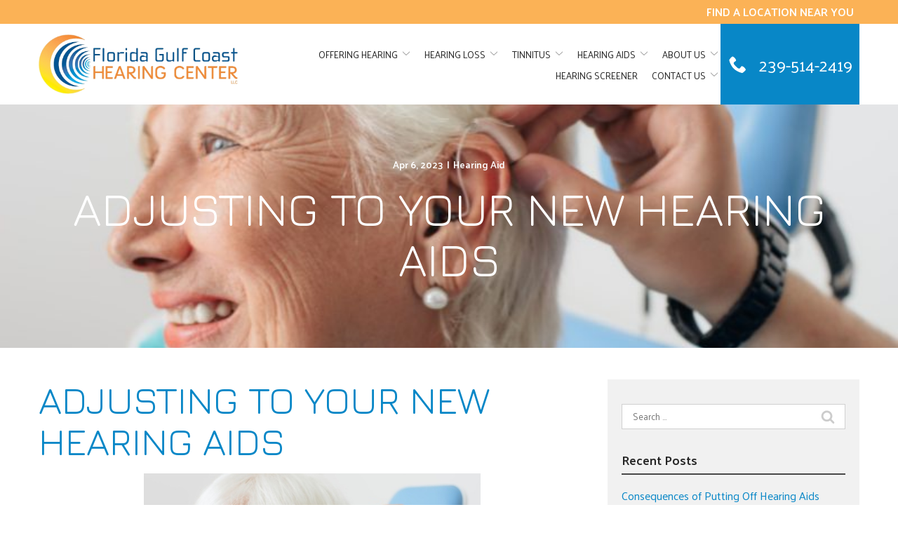

--- FILE ---
content_type: text/html; charset=UTF-8
request_url: https://www.fgchearingcenter.com/2023/04/06/adjusting-to-your-new-hearing-aids/
body_size: 29730
content:
<!DOCTYPE html>
<html lang="en-US">
<head>
    <meta charset="UTF-8">
    <meta name="viewport" content="width=device-width, initial-scale=1">
    <link rel="profile" href="http://gmpg.org/xfn/11">
    <meta name='robots' content='index, follow, max-image-preview:large, max-snippet:-1, max-video-preview:-1' />
	<style>img:is([sizes="auto" i], [sizes^="auto," i]) { contain-intrinsic-size: 3000px 1500px }</style>
	
	<!-- This site is optimized with the Yoast SEO plugin v23.3 - https://yoast.com/wordpress/plugins/seo/ -->
	<title>Check out Tips for Adjusting to Your New Hearing Aids</title>
	<meta name="description" content="Florida Gulf Coast Hearing Center gives you practical advice in Naples and Estero, FL, to provide expert guidance for improved hearing. Contact us today!" />
	<link rel="canonical" href="https://www.fgchearingcenter.com/2023/04/06/adjusting-to-your-new-hearing-aids/" />
	<meta property="og:locale" content="en_US" />
	<meta property="og:type" content="article" />
	<meta property="og:title" content="Check out Tips for Adjusting to Your New Hearing Aids" />
	<meta property="og:description" content="Florida Gulf Coast Hearing Center gives you practical advice in Naples and Estero, FL, to provide expert guidance for improved hearing. Contact us today!" />
	<meta property="og:url" content="https://www.fgchearingcenter.com/2023/04/06/adjusting-to-your-new-hearing-aids/" />
	<meta property="og:site_name" content="Florida Gulf Coast Hearing Center" />
	<meta property="article:published_time" content="2023-04-06T20:30:21+00:00" />
	<meta property="article:modified_time" content="2025-01-18T12:40:11+00:00" />
	<meta property="og:image" content="https://www.fgchearingcenter.com/wp-content/uploads/2023/12/tips-for-adjusting-to-new-hearing-aids.jpg" />
	<meta property="og:image:width" content="800" />
	<meta property="og:image:height" content="500" />
	<meta property="og:image:type" content="image/jpeg" />
	<meta name="author" content="rladmin" />
	<meta name="twitter:card" content="summary_large_image" />
	<meta name="twitter:label1" content="Written by" />
	<meta name="twitter:data1" content="rladmin" />
	<meta name="twitter:label2" content="Est. reading time" />
	<meta name="twitter:data2" content="3 minutes" />
	<script type="application/ld+json" class="yoast-schema-graph">{"@context":"https://schema.org","@graph":[{"@type":"WebPage","@id":"https://www.fgchearingcenter.com/2023/04/06/adjusting-to-your-new-hearing-aids/","url":"https://www.fgchearingcenter.com/2023/04/06/adjusting-to-your-new-hearing-aids/","name":"Check out Tips for Adjusting to Your New Hearing Aids","isPartOf":{"@id":"https://live-florida-gulf-coast-hearing-center.pantheonsite.io/#website"},"primaryImageOfPage":{"@id":"https://www.fgchearingcenter.com/2023/04/06/adjusting-to-your-new-hearing-aids/#primaryimage"},"image":{"@id":"https://www.fgchearingcenter.com/2023/04/06/adjusting-to-your-new-hearing-aids/#primaryimage"},"thumbnailUrl":"https://www.fgchearingcenter.com/wp-content/uploads/2023/12/tips-for-adjusting-to-new-hearing-aids.jpg","datePublished":"2023-04-06T20:30:21+00:00","dateModified":"2025-01-18T12:40:11+00:00","author":{"@id":"https://live-florida-gulf-coast-hearing-center.pantheonsite.io/#/schema/person/b6079724e43f45aab5bede8cc9c8a559"},"description":"Florida Gulf Coast Hearing Center gives you practical advice in Naples and Estero, FL, to provide expert guidance for improved hearing. Contact us today!","breadcrumb":{"@id":"https://www.fgchearingcenter.com/2023/04/06/adjusting-to-your-new-hearing-aids/#breadcrumb"},"inLanguage":"en-US","potentialAction":[{"@type":"ReadAction","target":["https://www.fgchearingcenter.com/2023/04/06/adjusting-to-your-new-hearing-aids/"]}]},{"@type":"ImageObject","inLanguage":"en-US","@id":"https://www.fgchearingcenter.com/2023/04/06/adjusting-to-your-new-hearing-aids/#primaryimage","url":"https://www.fgchearingcenter.com/wp-content/uploads/2023/12/tips-for-adjusting-to-new-hearing-aids.jpg","contentUrl":"https://www.fgchearingcenter.com/wp-content/uploads/2023/12/tips-for-adjusting-to-new-hearing-aids.jpg","width":800,"height":500,"caption":"An elderly woman is seen wearing a hearing aid in Naples and Estero, FL"},{"@type":"BreadcrumbList","@id":"https://www.fgchearingcenter.com/2023/04/06/adjusting-to-your-new-hearing-aids/#breadcrumb","itemListElement":[{"@type":"ListItem","position":1,"name":"Home","item":"https://live-florida-gulf-coast-hearing-center.pantheonsite.io/"},{"@type":"ListItem","position":2,"name":"Adjusting to Your New Hearing Aids"}]},{"@type":"WebSite","@id":"https://live-florida-gulf-coast-hearing-center.pantheonsite.io/#website","url":"https://live-florida-gulf-coast-hearing-center.pantheonsite.io/","name":"Florida Gulf Coast Hearing Center","description":"Hear Better, Live Better","potentialAction":[{"@type":"SearchAction","target":{"@type":"EntryPoint","urlTemplate":"https://live-florida-gulf-coast-hearing-center.pantheonsite.io/?s={search_term_string}"},"query-input":"required name=search_term_string"}],"inLanguage":"en-US"},{"@type":"Person","@id":"https://live-florida-gulf-coast-hearing-center.pantheonsite.io/#/schema/person/b6079724e43f45aab5bede8cc9c8a559","name":"rladmin","image":{"@type":"ImageObject","inLanguage":"en-US","@id":"https://live-florida-gulf-coast-hearing-center.pantheonsite.io/#/schema/person/image/","url":"https://secure.gravatar.com/avatar/34aa61f871464914301cbdf18f20973a?s=96&d=mm&r=g","contentUrl":"https://secure.gravatar.com/avatar/34aa61f871464914301cbdf18f20973a?s=96&d=mm&r=g","caption":"rladmin"}}]}</script>
	<!-- / Yoast SEO plugin. -->


<link rel='dns-prefetch' href='//www.fgchearingcenter.com' />
<link rel='dns-prefetch' href='//cdnjs.cloudflare.com' />
<link rel='dns-prefetch' href='//fonts.googleapis.com' />
<link rel='stylesheet' id='ad-google-fonts-css' href='https://fonts.googleapis.com/css?family=Palanquin%3A400%2C500%2C600%2C700%2C800%2C900%7CJura%3A400%2C500%2C600%2C700%2C800%2C900&#038;ver=2.32.0' type='text/css' media='all' />
<link rel='stylesheet' id='ad-styles-css' href='https://www.fgchearingcenter.com/wp-content/themes/reach.parent/build/css/theme.min.css?ver=2.32.0' type='text/css' media='all' />
<link rel='stylesheet' id='wp-block-library-css' href='https://www.fgchearingcenter.com/wp/wp-includes/css/dist/block-library/style.min.css?ver=6.7.2' type='text/css' media='all' />
<style id='classic-theme-styles-inline-css' type='text/css'>
/*! This file is auto-generated */
.wp-block-button__link{color:#fff;background-color:#32373c;border-radius:9999px;box-shadow:none;text-decoration:none;padding:calc(.667em + 2px) calc(1.333em + 2px);font-size:1.125em}.wp-block-file__button{background:#32373c;color:#fff;text-decoration:none}
</style>
<style id='global-styles-inline-css' type='text/css'>
:root{--wp--preset--aspect-ratio--square: 1;--wp--preset--aspect-ratio--4-3: 4/3;--wp--preset--aspect-ratio--3-4: 3/4;--wp--preset--aspect-ratio--3-2: 3/2;--wp--preset--aspect-ratio--2-3: 2/3;--wp--preset--aspect-ratio--16-9: 16/9;--wp--preset--aspect-ratio--9-16: 9/16;--wp--preset--color--black: #000000;--wp--preset--color--cyan-bluish-gray: #abb8c3;--wp--preset--color--white: #ffffff;--wp--preset--color--pale-pink: #f78da7;--wp--preset--color--vivid-red: #cf2e2e;--wp--preset--color--luminous-vivid-orange: #ff6900;--wp--preset--color--luminous-vivid-amber: #fcb900;--wp--preset--color--light-green-cyan: #7bdcb5;--wp--preset--color--vivid-green-cyan: #00d084;--wp--preset--color--pale-cyan-blue: #8ed1fc;--wp--preset--color--vivid-cyan-blue: #0693e3;--wp--preset--color--vivid-purple: #9b51e0;--wp--preset--gradient--vivid-cyan-blue-to-vivid-purple: linear-gradient(135deg,rgba(6,147,227,1) 0%,rgb(155,81,224) 100%);--wp--preset--gradient--light-green-cyan-to-vivid-green-cyan: linear-gradient(135deg,rgb(122,220,180) 0%,rgb(0,208,130) 100%);--wp--preset--gradient--luminous-vivid-amber-to-luminous-vivid-orange: linear-gradient(135deg,rgba(252,185,0,1) 0%,rgba(255,105,0,1) 100%);--wp--preset--gradient--luminous-vivid-orange-to-vivid-red: linear-gradient(135deg,rgba(255,105,0,1) 0%,rgb(207,46,46) 100%);--wp--preset--gradient--very-light-gray-to-cyan-bluish-gray: linear-gradient(135deg,rgb(238,238,238) 0%,rgb(169,184,195) 100%);--wp--preset--gradient--cool-to-warm-spectrum: linear-gradient(135deg,rgb(74,234,220) 0%,rgb(151,120,209) 20%,rgb(207,42,186) 40%,rgb(238,44,130) 60%,rgb(251,105,98) 80%,rgb(254,248,76) 100%);--wp--preset--gradient--blush-light-purple: linear-gradient(135deg,rgb(255,206,236) 0%,rgb(152,150,240) 100%);--wp--preset--gradient--blush-bordeaux: linear-gradient(135deg,rgb(254,205,165) 0%,rgb(254,45,45) 50%,rgb(107,0,62) 100%);--wp--preset--gradient--luminous-dusk: linear-gradient(135deg,rgb(255,203,112) 0%,rgb(199,81,192) 50%,rgb(65,88,208) 100%);--wp--preset--gradient--pale-ocean: linear-gradient(135deg,rgb(255,245,203) 0%,rgb(182,227,212) 50%,rgb(51,167,181) 100%);--wp--preset--gradient--electric-grass: linear-gradient(135deg,rgb(202,248,128) 0%,rgb(113,206,126) 100%);--wp--preset--gradient--midnight: linear-gradient(135deg,rgb(2,3,129) 0%,rgb(40,116,252) 100%);--wp--preset--font-size--small: 13px;--wp--preset--font-size--medium: 20px;--wp--preset--font-size--large: 36px;--wp--preset--font-size--x-large: 42px;--wp--preset--spacing--20: 0.44rem;--wp--preset--spacing--30: 0.67rem;--wp--preset--spacing--40: 1rem;--wp--preset--spacing--50: 1.5rem;--wp--preset--spacing--60: 2.25rem;--wp--preset--spacing--70: 3.38rem;--wp--preset--spacing--80: 5.06rem;--wp--preset--shadow--natural: 6px 6px 9px rgba(0, 0, 0, 0.2);--wp--preset--shadow--deep: 12px 12px 50px rgba(0, 0, 0, 0.4);--wp--preset--shadow--sharp: 6px 6px 0px rgba(0, 0, 0, 0.2);--wp--preset--shadow--outlined: 6px 6px 0px -3px rgba(255, 255, 255, 1), 6px 6px rgba(0, 0, 0, 1);--wp--preset--shadow--crisp: 6px 6px 0px rgba(0, 0, 0, 1);}:where(.is-layout-flex){gap: 0.5em;}:where(.is-layout-grid){gap: 0.5em;}body .is-layout-flex{display: flex;}.is-layout-flex{flex-wrap: wrap;align-items: center;}.is-layout-flex > :is(*, div){margin: 0;}body .is-layout-grid{display: grid;}.is-layout-grid > :is(*, div){margin: 0;}:where(.wp-block-columns.is-layout-flex){gap: 2em;}:where(.wp-block-columns.is-layout-grid){gap: 2em;}:where(.wp-block-post-template.is-layout-flex){gap: 1.25em;}:where(.wp-block-post-template.is-layout-grid){gap: 1.25em;}.has-black-color{color: var(--wp--preset--color--black) !important;}.has-cyan-bluish-gray-color{color: var(--wp--preset--color--cyan-bluish-gray) !important;}.has-white-color{color: var(--wp--preset--color--white) !important;}.has-pale-pink-color{color: var(--wp--preset--color--pale-pink) !important;}.has-vivid-red-color{color: var(--wp--preset--color--vivid-red) !important;}.has-luminous-vivid-orange-color{color: var(--wp--preset--color--luminous-vivid-orange) !important;}.has-luminous-vivid-amber-color{color: var(--wp--preset--color--luminous-vivid-amber) !important;}.has-light-green-cyan-color{color: var(--wp--preset--color--light-green-cyan) !important;}.has-vivid-green-cyan-color{color: var(--wp--preset--color--vivid-green-cyan) !important;}.has-pale-cyan-blue-color{color: var(--wp--preset--color--pale-cyan-blue) !important;}.has-vivid-cyan-blue-color{color: var(--wp--preset--color--vivid-cyan-blue) !important;}.has-vivid-purple-color{color: var(--wp--preset--color--vivid-purple) !important;}.has-black-background-color{background-color: var(--wp--preset--color--black) !important;}.has-cyan-bluish-gray-background-color{background-color: var(--wp--preset--color--cyan-bluish-gray) !important;}.has-white-background-color{background-color: var(--wp--preset--color--white) !important;}.has-pale-pink-background-color{background-color: var(--wp--preset--color--pale-pink) !important;}.has-vivid-red-background-color{background-color: var(--wp--preset--color--vivid-red) !important;}.has-luminous-vivid-orange-background-color{background-color: var(--wp--preset--color--luminous-vivid-orange) !important;}.has-luminous-vivid-amber-background-color{background-color: var(--wp--preset--color--luminous-vivid-amber) !important;}.has-light-green-cyan-background-color{background-color: var(--wp--preset--color--light-green-cyan) !important;}.has-vivid-green-cyan-background-color{background-color: var(--wp--preset--color--vivid-green-cyan) !important;}.has-pale-cyan-blue-background-color{background-color: var(--wp--preset--color--pale-cyan-blue) !important;}.has-vivid-cyan-blue-background-color{background-color: var(--wp--preset--color--vivid-cyan-blue) !important;}.has-vivid-purple-background-color{background-color: var(--wp--preset--color--vivid-purple) !important;}.has-black-border-color{border-color: var(--wp--preset--color--black) !important;}.has-cyan-bluish-gray-border-color{border-color: var(--wp--preset--color--cyan-bluish-gray) !important;}.has-white-border-color{border-color: var(--wp--preset--color--white) !important;}.has-pale-pink-border-color{border-color: var(--wp--preset--color--pale-pink) !important;}.has-vivid-red-border-color{border-color: var(--wp--preset--color--vivid-red) !important;}.has-luminous-vivid-orange-border-color{border-color: var(--wp--preset--color--luminous-vivid-orange) !important;}.has-luminous-vivid-amber-border-color{border-color: var(--wp--preset--color--luminous-vivid-amber) !important;}.has-light-green-cyan-border-color{border-color: var(--wp--preset--color--light-green-cyan) !important;}.has-vivid-green-cyan-border-color{border-color: var(--wp--preset--color--vivid-green-cyan) !important;}.has-pale-cyan-blue-border-color{border-color: var(--wp--preset--color--pale-cyan-blue) !important;}.has-vivid-cyan-blue-border-color{border-color: var(--wp--preset--color--vivid-cyan-blue) !important;}.has-vivid-purple-border-color{border-color: var(--wp--preset--color--vivid-purple) !important;}.has-vivid-cyan-blue-to-vivid-purple-gradient-background{background: var(--wp--preset--gradient--vivid-cyan-blue-to-vivid-purple) !important;}.has-light-green-cyan-to-vivid-green-cyan-gradient-background{background: var(--wp--preset--gradient--light-green-cyan-to-vivid-green-cyan) !important;}.has-luminous-vivid-amber-to-luminous-vivid-orange-gradient-background{background: var(--wp--preset--gradient--luminous-vivid-amber-to-luminous-vivid-orange) !important;}.has-luminous-vivid-orange-to-vivid-red-gradient-background{background: var(--wp--preset--gradient--luminous-vivid-orange-to-vivid-red) !important;}.has-very-light-gray-to-cyan-bluish-gray-gradient-background{background: var(--wp--preset--gradient--very-light-gray-to-cyan-bluish-gray) !important;}.has-cool-to-warm-spectrum-gradient-background{background: var(--wp--preset--gradient--cool-to-warm-spectrum) !important;}.has-blush-light-purple-gradient-background{background: var(--wp--preset--gradient--blush-light-purple) !important;}.has-blush-bordeaux-gradient-background{background: var(--wp--preset--gradient--blush-bordeaux) !important;}.has-luminous-dusk-gradient-background{background: var(--wp--preset--gradient--luminous-dusk) !important;}.has-pale-ocean-gradient-background{background: var(--wp--preset--gradient--pale-ocean) !important;}.has-electric-grass-gradient-background{background: var(--wp--preset--gradient--electric-grass) !important;}.has-midnight-gradient-background{background: var(--wp--preset--gradient--midnight) !important;}.has-small-font-size{font-size: var(--wp--preset--font-size--small) !important;}.has-medium-font-size{font-size: var(--wp--preset--font-size--medium) !important;}.has-large-font-size{font-size: var(--wp--preset--font-size--large) !important;}.has-x-large-font-size{font-size: var(--wp--preset--font-size--x-large) !important;}
:where(.wp-block-post-template.is-layout-flex){gap: 1.25em;}:where(.wp-block-post-template.is-layout-grid){gap: 1.25em;}
:where(.wp-block-columns.is-layout-flex){gap: 2em;}:where(.wp-block-columns.is-layout-grid){gap: 2em;}
:root :where(.wp-block-pullquote){font-size: 1.5em;line-height: 1.6;}
</style>
<link rel='stylesheet' id='ad-styles-child-css' href='https://www.fgchearingcenter.com/wp-content/themes/reach.service-in-quick/build/css/theme.min.css?ver=2.32.0' type='text/css' media='all' />
<link rel='stylesheet' id='jquery-auto-complete-css' href='https://cdnjs.cloudflare.com/ajax/libs/jquery-autocomplete/1.0.7/jquery.auto-complete.css?ver=1.0.7' type='text/css' media='all' />
<script type="text/javascript" src="https://www.fgchearingcenter.com/wp/wp-includes/js/jquery/jquery.min.js?ver=3.7.1" id="jquery-core-js"></script>
<script type="text/javascript" src="https://www.fgchearingcenter.com/wp/wp-includes/js/jquery/jquery-migrate.min.js?ver=3.4.1" id="jquery-migrate-js"></script>
<link rel="https://api.w.org/" href="https://www.fgchearingcenter.com/wp-json/" /><link rel="alternate" title="JSON" type="application/json" href="https://www.fgchearingcenter.com/wp-json/wp/v2/posts/1340" /><link rel='shortlink' href='https://www.fgchearingcenter.com/?p=1340' />
<link rel="alternate" title="oEmbed (JSON)" type="application/json+oembed" href="https://www.fgchearingcenter.com/wp-json/oembed/1.0/embed?url=https%3A%2F%2Fwww.fgchearingcenter.com%2F2023%2F04%2F06%2Fadjusting-to-your-new-hearing-aids%2F" />
<link rel="alternate" title="oEmbed (XML)" type="text/xml+oembed" href="https://www.fgchearingcenter.com/wp-json/oembed/1.0/embed?url=https%3A%2F%2Fwww.fgchearingcenter.com%2F2023%2F04%2F06%2Fadjusting-to-your-new-hearing-aids%2F&#038;format=xml" />
        <link rel="shortcut icon" href="https://www.fgchearingcenter.com/wp-content/uploads/2019/09/cropped-favicon-1-192x192.png " type="image/x-icon"/>
                <!-- Global Site Tag (gtag.js) - Google Analytics -->
        <script async src="https://www.googletagmanager.com/gtag/js?id=UA-111926897-11"></script>
        <script>
          window.dataLayer = window.dataLayer || [];

          function gtag() {
            dataLayer.push(arguments)
          };
          gtag('js', new Date());

          gtag('config', 'UA-111926897-11');
        </script>
        <!-- Global site tag (gtag.js) - Google Analytics -->
<script async src="https://www.googletagmanager.com/gtag/js?id=UA-185726447-1"></script>
<script>
  window.dataLayer = window.dataLayer || [];
  function gtag(){dataLayer.push(arguments);}
  gtag('js', new Date());

  gtag('config', 'UA-185726447-1');
</script>

<script type="text/javascript" src="//cdn.rlets.com/capture_configs/ee7/0fc/6ee/fe24c23ae55859386df6d77.js" async="async"></script>

<script type="application/ld+json">
{
  "@context": "http://schema.org/",
  "@type": "WebSite",
  "name": "Florida Gulf Coast Hearing Center",
  "url": "https://www.fgchearingcenter.com/"
}
</script>


<script type="text/javascript">
    (function(c,l,a,r,i,t,y){
        c[a]=c[a]||function(){(c[a].q=c[a].q||[]).push(arguments)};
        t=l.createElement(r);t.async=1;t.src="https://www.clarity.ms/tag/"+i;
        y=l.getElementsByTagName(r)[0];y.parentNode.insertBefore(t,y);
    })(window, document, "clarity", "script", "9f9oyhj75s");
</script>


<script type="application/ld+json">
{
"@context": "https://schema.org",
"@type": "Service",
"providerMobility": "dynamic",
"provider": {
"@type": "localbusiness",
"name": "Florida Gulf Coast Hearing Centers"
},
"areaServed": {
"@type": "City",
"name": "Naples and Estero, FL"
},
"hasOfferCatalog": {
"@type": "OfferCatalog",
"name": "Services",
"itemListElement": [
{
"@type": "OfferCatalog",
"name": "Hearing Loss",
"itemListElement": [
{
"@type": "Offer",
"itemOffered": {
"@type": "Service",
"name": "Tinnitus"
}
},
{
"@type": "Offer",
"itemOffered": {
"@type": "Service",
"name": "Hearing Aid Service & Repairs"
}
},
{
"@type": "Offer",
"itemOffered": {
"@type": "Service",
"name": "Hearing Aid Options"
}
}
]
}
]
}
}
]
}
}
</script>

<!-- Global site tag (gtag.js) - Google Analytics -->
<script async src="https://www.googletagmanager.com/gtag/js?id=G-KQMNBV7YRH"></script>
<script>
  window.dataLayer = window.dataLayer || [];
  function gtag(){dataLayer.push(arguments);}
  gtag('js', new Date());

  gtag('config', 'G-KQMNBV7YRH');
</script>        <script type="text/javascript">
            jQuery(function($) {
                jQuery('input[type=search]').addClass('search-autocomplete');
                jQuery('input[type=search]').attr('autocomplete', 'on');
            });
            jQuery(function($){
                var searchRequest;
                jQuery('.search-autocomplete').autoComplete({
                    minChars: 2,
                    source: function(term, suggest){
                        try { searchRequest.abort(); } catch(e){}
                        searchRequest = jQuery.getJSON(global.ajax, { q: term, action: 'search_site' }, function(res) {
                            var suggestions = [];
                            for (i=0;i<res.data.length;i++)
                                if (~res.data[i].toLowerCase().indexOf(term)) {
                                    suggestions.push(res.data[i]);
                                } 
                                else if (~res.data[i].toUpperCase().indexOf(term)) { 
                                    suggestions.push(res.data[i]) 
                                };
                            suggest(suggestions);
                        });
                    }
                });
            });
        </script>
    <style type="text/css">.recentcomments a{display:inline !important;padding:0 !important;margin:0 !important;}</style><link rel="icon" href="https://www.fgchearingcenter.com/wp-content/uploads/2019/09/cropped-favicon-1-32x32.png" sizes="32x32" />
<link rel="icon" href="https://www.fgchearingcenter.com/wp-content/uploads/2019/09/cropped-favicon-1-192x192.png" sizes="192x192" />
<link rel="apple-touch-icon" href="https://www.fgchearingcenter.com/wp-content/uploads/2019/09/cropped-favicon-1-180x180.png" />
<meta name="msapplication-TileImage" content="https://www.fgchearingcenter.com/wp-content/uploads/2019/09/cropped-favicon-1-270x270.png" />
		<style type="text/css" id="wp-custom-css">
			/* AP 9/5/19 */
*, div, img, ::before, ::after { box-shadow: none !important; }
.mobile__nav--utility { display: none; }
.testimonials .slick-arrow { top: 25%; }
footer a { text-decoration: none!important; }
.content-area__button { margin-top: 45px; margin-bottom: 20px; }
.content-area--image-left .entry__content ul, .content-area--image-right .entry__content ul { margin-bottom: 0px; }
.content-area--two-column .content--centered { padding-top: 0px; }
/*.entry__content ul li {list-style-position: inside;}*/
.gallery__button.gallery__button--dark { text-align: center; }
#site-navigation { max-width: 660px; }
.footer-layout .footer__auxiliary .menu-item a { text-decoration: none!important; }

::-webkit-input-placeholder { font-family: 'Palanquin'; }
::-moz-placeholder { font-family: 'Palanquin'; }
:-ms-input-placeholder { font-family: 'Palanquin'; }
:-moz-placeholder { font-family: 'Palanquin'; }
textarea { font-family: 'Palanquin'; resize: none!important; }
.footer__scroll-top a { color: #0887c7; }
.footer__scroll-top a:hover { color: #fbb256; }
.testimonials .slick-arrow:hover .icon { fill: #fbb256; }
.mobile__nav-close .icon { fill: #0887c7; }
.mobile__nav-close .icon:hover { fill: #fbb256; }
.socials__item .icon:hover { fill: #fbb256!important; }
.hamburger-inner, .hamburger-inner::before, .hamburger-inner::after { background-color: #0887c7; }
.hamburger:hover .hamburger-inner, .hamburger:hover .hamburger-inner::before, .hamburger:hover .hamburger-inner::after { background-color: #fbb256; }

.sub-menu--toggle:hover { background-color: #fff!important; }
#swipebox-close, #swipebox-next, #swipebox-prev { background-color: #44d0c0; }
#swipebox-close:hover, #swipebox-next:hover, #swipebox-prev:hover { background-color: #aa4604; }

.header__call, .header__call-open{background:#0887c7 !important;}
.header__call{padding: 10px;}
.header__call:hover .header__call-prefix, .header__call:hover .header__call-number, .header__call:hover .icon{color:#fbb256; fill:#fbb256;}
.header__call-group .header__call-icon{margin-right: 10px}
.header__call-open:hover .icon{fill:#fbb256;}
.header__call-close .icon{fill:#0887c7 !important;}
.header__call-close:hover .icon{fill:#fbb256!important;}

.header__call-icon{width:30px !important}
.header__utility a{color:#fff !important; text-transform:uppercase;}
.header__utility a:hover{color:#252525 !important}
.header__utility--right{width:100%;}

.header__nav a, .header__call, .header__utility, .mobile__nav .menu a, .blog__post-links{font-family: Palanquin !important; font-weight: normal;}

.header__nav a:hover, .mobile__nav .menu a:hover{color: #fbb256 !important;}
.current-menu-item>a{color: #fbb256 !important;}
.mobile__nav .menu a{text-transform: uppercase; font-size:.9em; color:#252525 !important;}
.sub-menu--toggle:hover{background-color:#f1f1f1 !important;}

.hero__content h1{font-weight: 400; text-transform: uppercase;}
.btn, .gform_button{border:none; text-transform: uppercase;}
.gform_button, .btn{font-size: 1em;}
.form__gform--default .gform_button{font-size: 1em;}
.gform_footer{margin-top:25px;}

h2,h3,h4,h5,h6{text-transform: uppercase; font-weight: normal; color: #0887c7;}
.content-area--two-column.rl-evenvid .content-area__content .entry__content{padding-right: 45px !important;}

.entry__content ul li::marker{font-size: .65em }
.content-area__button{margin-top:25px !important;}

.entry__content a:not(.btn):hover{color: #fbb256;}

#menu-footer-auxillary a:hover{color: #0887c7}
#menu-footer-auxillary .current-menu-item>a{color: #0887c7 !important;}
.footer__top .col-sm-6{width:100%}
.footer__utility{padding-bottom:0 !important;}

.hdg{text-transform:uppercase; font-weight: normal;}
.rl-cta h3{color:#fff;}

.staff__name{font-size: 1.1em;}
.list-column__description a{color: #0887c7;}
.list-column__description a:hover{color: #fbb256;}
.list-column{text-align:center; margin-bottom: 20px}
.list-column__headline{font-size: 1.5em; font-family: Jura;text-transform: uppercase; color: #0887c7;}

.theme--flat .form__gform--default input:not([type="radio"]):not([type="checkbox"]):not([type="submit"]):not([type="button"]):not([type="image"]):not([type="file"]), .theme--flat .form__gform--default textarea{padding: 8px; max-height: 150px}

.content-area__content-lead{margin-bottom:20px}
.header__utility--right .current-menu-item>a{color:#fff !important;}

@media (max-width: 990px){
.header__utility .menu{justify-content:center;}
	.theme--flat .content-area--image-right .content-area__content{padding: 0 20px}
	.rl-headalign .content-area__content-lead h3{text-align:left !important;}
}
@media (max-width: 768px){
.content-area--two-column .content-area__flex--image-center { padding-top: 0px; }
.header__utility { display: block; }
.footer-layout .footer__top, .footer-layout-minimal .footer__bottom, .footer-layout-minimal .footer__socials{text-align:center}
	.content-area__image img{margin:0 auto;}
	.content-area--two-column.rl-evenvid .content-area__content .entry__content{padding-right: 0px !important;}
	.header__call-open{margin-left:10px}
	.header__branding .header__branding-logo{height: auto !important;}
.hero__panel:before{content:""; position:absolute; top:0; bottom:0; right:0; left:0; background-color:rgba(0,0,0,.25);}
	.theme--flat .content-area--image-left .content-area__content{padding-left:0 !important}	
}

/* End */


/* BF 12/2/2019 */

.entry__content ul li {list-style-position: outside !important;}

@media (min-width: 768px) { 
	.hero__panel {
		padding: 150px 0;
	}
}

.header__nav a { font-size: smaller;}

.header__nav li {
	margin: 0 0 0 10px;
}

@media (max-width: 1199px) { 
	.header__nav li {
	margin: 0 0 0 5px;
}
}

.rl-hearing-aid-options .list-columns .list-column {
	padding: 15px;
}

.rl-hearing-aid-options .list-columns .list-column .list-column__content {
	text-align: left;
}

.rl-hearing-aid-options .list-columns .list-column .list-column__content ul {
	margin-left: 35px;
}

.rl-hearing-aid-options .list-columns .list-column .list-column__content ul li::marker {
    font-size: .65em;
}

.rl-hearing-aid-options .list-columns .list-column .list-column__content li {
	list-style: initial;
}

@media (min-width: 768px) { 
.rl-hearing-aid-options .list-columns .list-column {
	width: 50%;
}
}
@media (min-width: 576px) { 
.rl-hearing-aid-options .list-columns .list-column {
	display: flex;
}
	.rl-hearing-aid-options .list-columns .list-column .list-column__image {
		    flex-grow: 0;
	    flex-shrink: 1;
	    flex-basis: 33.3333%;
}
	.rl-hearing-aid-options .list-columns .list-column .list-column__content {
		margin-left: 15px;
		    flex-grow: 1;
	    flex-shrink: 0;
	    flex-basis: 66.666%;
}
}

/* Ap 1/6/20 */
.hero__panel{padding: 50px 0;}
.hero__panel h1{font-size: 3em; margin-top:10px}
.hero__panel h6{font-size: 1.25em ;}
.hero__button{margin-top:0;}
.hero__content ul{margin-bottom: 20px !important}

@media(max-width:992px){
	.hero__panel h1{font-size: 2em}
	.hero__panel h6{font-size: 1em;}
}
/* DP02032020 */
.rl-home-buttons .btn { margin: 5px; }

/*SS 4-5-21*/
body.page-id-86 #field_1_13{
  display: none
}
body.page-id-341 #field_3_11{
	display: none;
}
.rl-home_form #field_1_13{
	display: none;
}

@media (min-width: 390px) { 
.page-id-4 
img.alignleft.wp-image-724.size-medium {
    width: 41%;
}
}

.read-more {
	background-color: transparent !important
}

.read-more a {
	color: #000 !important
}

.btn-gap{
	margin-bottom:10px;
}

.read-more a:hover {
	color: #0887c7 !important
}

.rl-hide{
	display:none;
}

li#field_1_16 {
    display: none;
}		</style>
		</head>


<body class="post-template-default single single-post postid-1340 single-format-standard layout--justified theme--flat"style="color: #252525;background-color: #FFFFFF;">
<div id="print-content" class="print-content"></div>
<div class="page-content">
    <a href="#module_1" class="screen-reader-text">Skip to Content</a>
    <div>

<style type="text/css">.theme--material .header--justified .header__branding { background: #ffffff; }</style><svg style="position: absolute; width: 0; height: 0; overflow: hidden;" version="1.1" xmlns="http://www.w3.org/2000/svg">
    <defs>
        <symbol id="icon-chevron-left" viewBox="0 0 24 24">
            <title>chevron-left</title>
            <path d="M10.413 12l5.294-5.294c0.387-0.387 0.387-1.025 0-1.413s-1.025-0.387-1.413 0l-6 6c-0.387 0.387-0.387 1.025 0 1.413l6 6c0.194 0.194 0.45 0.294 0.706 0.294s0.513-0.1 0.706-0.294c0.387-0.387 0.387-1.025 0-1.413l-5.294-5.294z"></path>
        </symbol>
        <symbol id="icon-chevron-right" viewBox="0 0 24 24">
            <title>chevron-right</title>
            <path d="M15.706 11.294l-6-6c-0.387-0.387-1.025-0.387-1.413 0s-0.387 1.025 0 1.413l5.294 5.294-5.294 5.294c-0.387 0.387-0.387 1.025 0 1.413 0.194 0.194 0.45 0.294 0.706 0.294s0.513-0.1 0.706-0.294l6-6c0.394-0.387 0.394-1.025 0-1.413z"></path>
        </symbol>
        <symbol id="icon-chevron-up" viewBox="0 0 20 20">
            <title>chevron-up</title>
            <path d="M15.825 12.82c-.104.113-.25.18-.397.18-.145 0-.292-.067-.396-.18l-5.03-5.392L4.95 12.82c-.104.113-.25.18-.397.18-.145 0-.292-.067-.396-.18-.21-.222-.21-.6 0-.846L9.584 6.18C9.688 6.066 9.856 6 10 6c.147 0 .294.044.42.18l5.426 5.794c.21.224.21.602-.02.847z"></path>
        </symbol>
        <symbol id="icon-arrow-chev-right" viewBox="0 0 24 24">
            <title>chevron-right</title>
            <path d="M15.7 11.3l-6-6c-0.4-0.4-1-0.4-1.4 0s-0.4 1 0 1.4l5.3 5.3-5.3 5.3c-0.4 0.4-0.4 1 0 1.4 0.2 0.2 0.4 0.3 0.7 0.3s0.5-0.1 0.7-0.3l6-6c0.4-0.4 0.4-1 0-1.4z"></path>
        </symbol>
        <symbol id="icon-arrow-chev-left" viewBox="0 0 24 24">
            <title>chevron-left</title>
            <path d="M10.4 12l5.3-5.3c0.4-0.4 0.4-1 0-1.4s-1-0.4-1.4 0l-6 6c-0.4 0.4-0.4 1 0 1.4l6 6c0.2 0.2 0.5 0.3 0.7 0.3s0.5-0.1 0.7-0.3c0.4-0.4 0.4-1 0-1.4l-5.3-5.3z"></path>
        </symbol>
        <symbol id="icon-arrow_back" viewBox="0 0 32 32">
            <title>arrow-back</title>
            <path d="M12.586 27.414l-10-10c-0.781-0.781-0.781-2.047 0-2.828l10-10c0.781-0.781 2.047-0.781 2.828 0s0.781 2.047 0 2.828l-6.586 6.586h19.172c1.105 0 2 0.895 2 2s-0.895 2-2 2h-19.172l6.586 6.586c0.39 0.39 0.586 0.902 0.586 1.414s-0.195 1.024-0.586 1.414c-0.781 0.781-2.047 0.781-2.828 0z"></path>
        </symbol>
        <symbol id="icon-star" viewBox="0 0 24 24">
            <title>star</title>
            <path d="M12 17.25l-6.188 3.75 1.641-7.031-5.438-4.734 7.172-0.609 2.813-6.609 2.813 6.609 7.172 0.609-5.438 4.734 1.641 7.031z"></path>
        </symbol>
        <symbol id="icon-phone" viewBox="0 0 32 32">
            <title>phone</title>
            <path d="M22 20c-2 2-2 4-4 4s-4-2-6-4-4-4-4-6 2-2 4-4-4-8-6-8-6 6-6 6c0 4 4.109 12.109 8 16s12 8 16 8c0 0 6-4 6-6s-6-8-8-6z"></path>
        </symbol>
        <symbol id="icon-quote" viewBox='0 0 60 50'>
            <title>quote</title>
            <path d='M0 24.706v24.706h24.706V24.706H10.588c0-7.796 6.322-14.118 14.118-14.118V0C11.06 0 0 11.06 0 24.706zm60-14.118V0C46.356 0 35.294 11.06 35.294 24.706v24.706H60V24.706H45.882c0-7.796 6.322-14.118 14.118-14.118z'></path>
        </symbol>
    </defs>
</svg>
<svg style="position: absolute; width: 0; height: 0; overflow: hidden;" version="1.1"
     xmlns="http://www.w3.org/2000/svg">
    <defs>
        <symbol id="icon-checkbox-checked" viewBox="0 0 32 32">
            <title>checkbox-checked</title>
            <path d="M28 0h-24c-2.2 0-4 1.8-4 4v24c0 2.2 1.8 4 4 4h24c2.2 0 4-1.8 4-4v-24c0-2.2-1.8-4-4-4zM14 24.828l-7.414-7.414 2.828-2.828 4.586 4.586 9.586-9.586 2.828 2.828-12.414 12.414z"></path>
        </symbol>
        <symbol id="icon-search" viewBox="0 0 32 32">
            <title>search</title>
            <path d="M31.008 27.231l-7.58-6.447c-0.784-0.705-1.622-1.029-2.299-0.998 1.789-2.096 2.87-4.815 2.87-7.787 0-6.627-5.373-12-12-12s-12 5.373-12 12 5.373 12 12 12c2.972 0 5.691-1.081 7.787-2.87-0.031 0.677 0.293 1.515 0.998 2.299l6.447 7.58c1.104 1.226 2.907 1.33 4.007 0.23s0.997-2.903-0.23-4.007zM12 20c-4.418 0-8-3.582-8-8s3.582-8 8-8 8 3.582 8 8-3.582 8-8 8z"></path>
        </symbol>
        <symbol id="icon-wrench" viewBox="0 0 32 32">
            <title>wrench</title>
            <path d="M31.342 25.559l-14.392-12.336c0.67-1.259 1.051-2.696 1.051-4.222 0-4.971-4.029-9-9-9-0.909 0-1.787 0.135-2.614 0.386l5.2 5.2c0.778 0.778 0.778 2.051 0 2.828l-3.172 3.172c-0.778 0.778-2.051 0.778-2.828 0l-5.2-5.2c-0.251 0.827-0.386 1.705-0.386 2.614 0 4.971 4.029 9 9 9 1.526 0 2.963-0.38 4.222-1.051l12.336 14.392c0.716 0.835 1.938 0.882 2.716 0.104l3.172-3.172c0.778-0.778 0.731-2-0.104-2.716z"></path>
        </symbol>
        <symbol id="icon-info" viewBox="0 0 32 32">
            <title>info</title>
            <path d="M14 9.5c0-0.825 0.675-1.5 1.5-1.5h1c0.825 0 1.5 0.675 1.5 1.5v1c0 0.825-0.675 1.5-1.5 1.5h-1c-0.825 0-1.5-0.675-1.5-1.5v-1z"></path>
            <path d="M20 24h-8v-2h2v-6h-2v-2h6v8h2z"></path>
            <path d="M16 0c-8.837 0-16 7.163-16 16s7.163 16 16 16 16-7.163 16-16-7.163-16-16-16zM16 29c-7.18 0-13-5.82-13-13s5.82-13 13-13 13 5.82 13 13-5.82 13-13 13z"></path>
        </symbol>
        <symbol id="icon-shield" viewBox="0 0 32 32">
            <title>shield</title>
            <path d="M30 0l-14 4-14-4c0 0-0.141 1.616 0 4l14 4.378 14-4.378c0.141-2.384 0-4 0-4zM2.256 6.097c0.75 7.834 3.547 21.007 13.744 25.903 10.197-4.896 12.995-18.069 13.744-25.903l-13.744 5.167-13.744-5.167z"></path>
        </symbol>
        <symbol id="icon-play" viewBox="0 0 32 32">
            <title>play</title>
            <path d="M30.662 5.003c-4.488-0.645-9.448-1.003-14.662-1.003s-10.174 0.358-14.662 1.003c-0.86 3.366-1.338 7.086-1.338 10.997s0.477 7.63 1.338 10.997c4.489 0.645 9.448 1.003 14.662 1.003s10.174-0.358 14.662-1.003c0.86-3.366 1.338-7.086 1.338-10.997s-0.477-7.63-1.338-10.997zM12 22v-12l10 6-10 6z"></path>
        </symbol>
        <symbol id="icon-connection" viewBox="0 0 40 32">
            <title>connection</title>
            <path d="M20 18c3.308 0 6.308 1.346 8.481 3.519l-2.827 2.827c-1.449-1.449-3.449-2.346-5.654-2.346s-4.206 0.897-5.654 2.346l-2.827-2.827c2.173-2.173 5.173-3.519 8.481-3.519zM5.858 15.858c3.777-3.777 8.8-5.858 14.142-5.858s10.365 2.080 14.142 5.858l-2.828 2.828c-3.022-3.022-7.040-4.686-11.314-4.686s-8.292 1.664-11.314 4.686l-2.828-2.828zM30.899 4.201c3.334 1.41 6.329 3.429 8.899 6v0l-2.828 2.828c-4.533-4.533-10.56-7.029-16.971-7.029s-12.438 2.496-16.971 7.029l-2.828-2.828c2.571-2.571 5.565-4.589 8.899-6 3.453-1.461 7.12-2.201 10.899-2.201s7.446 0.741 10.899 2.201zM18 28c0-1.105 0.895-2 2-2s2 0.895 2 2c0 1.105-0.895 2-2 2s-2-0.895-2-2z"></path>
        </symbol>
        <symbol id="icon-mobile" viewBox="0 0 32 32">
            <title>mobile</title>
            <path d="M23 0h-14c-1.65 0-3 1.35-3 3v26c0 1.65 1.35 3 3 3h14c1.65 0 3-1.35 3-3v-26c0-1.65-1.35-3-3-3zM12 1.5h8v1h-8v-1zM16 30c-1.105 0-2-0.895-2-2s0.895-2 2-2 2 0.895 2 2-0.895 2-2 2zM24 24h-16v-20h16v20z"></path>
        </symbol>
        <symbol id="icon-coin-dollar" viewBox="0 0 32 32">
            <title>coin-dollar</title>
            <path d="M15 2c-8.284 0-15 6.716-15 15s6.716 15 15 15c8.284 0 15-6.716 15-15s-6.716-15-15-15zM15 29c-6.627 0-12-5.373-12-12s5.373-12 12-12c6.627 0 12 5.373 12 12s-5.373 12-12 12zM16 16v-4h4v-2h-4v-2h-2v2h-4v8h4v4h-4v2h4v2h2v-2h4l-0-8h-4zM14 16h-2v-4h2v4zM18 22h-2v-4h2v4z"></path>
        </symbol>
        <symbol id="icon-spoon-knife" viewBox="0 0 32 32">
            <title>spoon-knife</title>
            <path d="M7 0c-3.314 0-6 3.134-6 7 0 3.31 1.969 6.083 4.616 6.812l-0.993 16.191c-0.067 1.098 0.778 1.996 1.878 1.996h1c1.1 0 1.945-0.898 1.878-1.996l-0.993-16.191c2.646-0.729 4.616-3.502 4.616-6.812 0-3.866-2.686-7-6-7zM27.167 0l-1.667 10h-1.25l-0.833-10h-0.833l-0.833 10h-1.25l-1.667-10h-0.833v13c0 0.552 0.448 1 1 1h2.604l-0.982 16.004c-0.067 1.098 0.778 1.996 1.878 1.996h1c1.1 0 1.945-0.898 1.878-1.996l-0.982-16.004h2.604c0.552 0 1-0.448 1-1v-13h-0.833z"></path>
        </symbol>
        <symbol id="icon-ticket" viewBox="0 0 32 32">
            <title>ticket</title>
            <path d="M18 10l4 4-8 8-4-4zM31.298 9.297l-2.297-2.297-1 1c-0.512 0.512-1.219 0.828-2 0.828-1.562 0-2.829-1.266-2.829-2.828 0-0.781 0.317-1.489 0.829-2.001l1-1-2.297-2.297c-0.936-0.936-2.469-0.936-3.405 0l-18.595 18.595c-0.936 0.936-0.936 2.469 0 3.405l2.297 2.297 0.999-0.999c0.512-0.513 1.22-0.83 2.001-0.83 1.562 0 2.828 1.266 2.828 2.828 0 0.781-0.317 1.489-0.829 2.001l-1 1 2.297 2.297c0.936 0.936 2.469 0.936 3.405 0l18.595-18.595c0.936-0.937 0.936-2.469 0-3.406zM14 26l-8-8 12-12 8 8-12 12z"></path>
        </symbol>
        <symbol id="icon-pushpin" viewBox="0 0 32 32">
            <title>pushpin</title>
            <path d="M17 0l-3 3 3 3-7 8h-7l5.5 5.5-8.5 11.269v1.231h1.231l11.269-8.5 5.5 5.5v-7l8-7 3 3 3-3-15-15zM14 17l-2-2 7-7 2 2-7 7z"></path>
        </symbol>
        <symbol id="icon-location" viewBox="0 0 32 32">
            <title>location</title>
            <path d="M16 0c-5.523 0-10 4.477-10 10 0 10 10 22 10 22s10-12 10-22c0-5.523-4.477-10-10-10zM16 16c-3.314 0-6-2.686-6-6s2.686-6 6-6 6 2.686 6 6-2.686 6-6 6z"></path>
        </symbol>
        <symbol id="icon-gift" viewBox="0 0 32 32">
            <title>gift</title>
            <path d="M24.11 10c0.566-0.402 1.11-0.851 1.608-1.348 1.044-1.044 1.742-2.328 1.966-3.616 0.246-1.412-0.115-2.723-0.988-3.597-0.697-0.697-1.641-1.065-2.73-1.065-1.551 0-3.185 0.744-4.483 2.043-2.077 2.077-3.288 4.945-3.94 6.991-0.482-2.056-1.444-4.833-3.313-6.702-1.003-1.003-2.285-1.518-3.495-1.518-0.989 0-1.931 0.344-2.633 1.046-1.562 1.562-1.351 4.306 0.471 6.128 0.65 0.65 1.409 1.189 2.21 1.638h-6.782v8h2v14h24v-14h2v-8h-5.89zM21.073 4.007c0.866-0.866 1.948-1.384 2.892-1.384 0.334 0 0.803 0.070 1.139 0.406 0.813 0.813 0.357 2.697-0.977 4.031-1.373 1.373-3.221 2.318-4.826 2.939h-1.584c0.58-1.798 1.627-4.264 3.356-5.993zM7.31 5.028c-0.022-0.285-0.002-0.82 0.381-1.203 0.32-0.32 0.743-0.387 1.042-0.387v0c0.664 0 1.358 0.313 1.904 0.859 1.059 1.058 1.93 2.743 2.521 4.871 0.016 0.057 0.031 0.115 0.047 0.171-0.057-0.015-0.114-0.031-0.171-0.047-2.128-0.591-3.813-1.462-4.871-2.521-0.495-0.495-0.805-1.13-0.853-1.743zM14 30h-8v-13h8v13zM14 16h-10v-4h10v4zM26 30h-8v-13h8v13zM28 16h-10v-4h10v4z"></path>
        </symbol>
        <symbol id="icon-fire" viewBox="0 0 32 32">
            <title>fire</title>
            <path d="M10.031 32c-2.133-4.438-0.997-6.981 0.642-9.376 1.795-2.624 2.258-5.221 2.258-5.221s1.411 1.834 0.847 4.703c2.493-2.775 2.963-7.196 2.587-8.889 5.635 3.938 8.043 12.464 4.798 18.783 17.262-9.767 4.294-24.38 2.036-26.027 0.753 1.646 0.895 4.433-0.625 5.785-2.573-9.759-8.937-11.759-8.937-11.759 0.753 5.033-2.728 10.536-6.084 14.648-0.118-2.007-0.243-3.392-1.298-5.312-0.237 3.646-3.023 6.617-3.777 10.27-1.022 4.946 0.765 8.568 7.555 12.394z"></path>
        </symbol>
        <symbol id="icon-feed" viewBox="0 0 32 32">
            <title>feed</title>
            <path d="M4.259 23.467c-2.35 0-4.259 1.917-4.259 4.252 0 2.349 1.909 4.244 4.259 4.244 2.358 0 4.265-1.895 4.265-4.244-0-2.336-1.907-4.252-4.265-4.252zM0.005 10.873v6.133c3.993 0 7.749 1.562 10.577 4.391 2.825 2.822 4.384 6.595 4.384 10.603h6.16c-0-11.651-9.478-21.127-21.121-21.127zM0.012 0v6.136c14.243 0 25.836 11.604 25.836 25.864h6.152c0-17.64-14.352-32-31.988-32z"></path>
        </symbol>
        <symbol id="icon-bubbles" viewBox="0 0 36 32">
            <title>bubbles</title>
            <path d="M34 28.161c0 1.422 0.813 2.653 2 3.256v0.498c-0.332 0.045-0.671 0.070-1.016 0.070-2.125 0-4.042-0.892-5.398-2.321-0.819 0.218-1.688 0.336-2.587 0.336-4.971 0-9-3.582-9-8s4.029-8 9-8c4.971 0 9 3.582 9 8 0 1.73-0.618 3.331-1.667 4.64-0.213 0.463-0.333 0.979-0.333 1.522zM7.209 6.912c-2.069 1.681-3.209 3.843-3.209 6.088 0 1.259 0.35 2.481 1.039 3.63 0.711 1.185 1.781 2.268 3.093 3.133 0.949 0.625 1.587 1.623 1.755 2.747 0.056 0.375 0.091 0.753 0.105 1.129 0.233-0.194 0.461-0.401 0.684-0.624 0.755-0.755 1.774-1.172 2.828-1.172 0.168 0 0.336 0.011 0.505 0.032 0.655 0.083 1.323 0.125 1.987 0.126v4c-0.848-0-1.68-0.054-2.492-0.158-3.437 3.437-7.539 4.053-11.505 4.144v-0.841c2.142-1.049 4-2.961 4-5.145 0-0.305-0.024-0.604-0.068-0.897-3.619-2.383-5.932-6.024-5.932-10.103 0-7.18 7.163-13 16-13 8.702 0 15.781 5.644 15.995 12.672-1.284-0.572-2.683-0.919-4.133-1.018-0.36-1.752-1.419-3.401-3.070-4.742-1.104-0.897-2.404-1.606-3.863-2.108-1.553-0.534-3.211-0.804-4.928-0.804s-3.375 0.271-4.928 0.804c-1.46 0.502-2.76 1.211-3.863 2.108z"></path>
        </symbol>
        <symbol id="icon-home" viewBox="0 0 32 32">
            <title>home</title>
            <path d="M32 18.451l-16-12.42-16 12.42v-5.064l16-12.42 16 12.42zM28 18v12h-8v-8h-8v8h-8v-12l12-9z"></path>
        </symbol>
        <symbol id="icon-heart" viewBox="0 0 32 32">
            <title>heart</title>
            <path d="M23.6 2c-3.363 0-6.258 2.736-7.599 5.594-1.342-2.858-4.237-5.594-7.601-5.594-4.637 0-8.4 3.764-8.4 8.401 0 9.433 9.516 11.906 16.001 21.232 6.13-9.268 15.999-12.1 15.999-21.232 0-4.637-3.763-8.401-8.4-8.401z"></path>
        </symbol>
        <symbol id="icon-calendar" viewBox="0 0 32 32">
            <title>calendar</title>
            <path d="M10 12h4v4h-4zM16 12h4v4h-4zM22 12h4v4h-4zM4 24h4v4h-4zM10 24h4v4h-4zM16 24h4v4h-4zM10 18h4v4h-4zM16 18h4v4h-4zM22 18h4v4h-4zM4 18h4v4h-4zM26 0v2h-4v-2h-14v2h-4v-2h-4v32h30v-32h-4zM28 30h-26v-22h26v22z"></path>
        </symbol>
        <symbol id="icon-price-tag" viewBox="0 0 32 32">
            <title>price-tag</title>
            <path d="M30.5 0h-12c-0.825 0-1.977 0.477-2.561 1.061l-14.879 14.879c-0.583 0.583-0.583 1.538 0 2.121l12.879 12.879c0.583 0.583 1.538 0.583 2.121 0l14.879-14.879c0.583-0.583 1.061-1.736 1.061-2.561v-12c0-0.825-0.675-1.5-1.5-1.5zM23 12c-1.657 0-3-1.343-3-3s1.343-3 3-3 3 1.343 3 3-1.343 3-3 3z"></path>
        </symbol>
        <symbol id="icon-credit-card" viewBox="0 0 32 32">
            <title>credit-card</title>
            <path d="M29 4h-26c-1.65 0-3 1.35-3 3v18c0 1.65 1.35 3 3 3h26c1.65 0 3-1.35 3-3v-18c0-1.65-1.35-3-3-3zM3 6h26c0.542 0 1 0.458 1 1v3h-28v-3c0-0.542 0.458-1 1-1zM29 26h-26c-0.542 0-1-0.458-1-1v-9h28v9c0 0.542-0.458 1-1 1zM4 20h2v4h-2zM8 20h2v4h-2zM12 20h2v4h-2z"></path>
        </symbol>
        <symbol id="icon-clock" viewBox="0 0 32 32">
            <title>clock</title>
            <path d="M20.586 23.414l-6.586-6.586v-8.828h4v7.172l5.414 5.414zM16 0c-8.837 0-16 7.163-16 16s7.163 16 16 16 16-7.163 16-16-7.163-16-16-16zM16 28c-6.627 0-12-5.373-12-12s5.373-12 12-12c6.627 0 12 5.373 12 12s-5.373 12-12 12z"></path>
        </symbol>
        <symbol id="icon-envelop" viewBox="0 0 32 32">
            <title>envelop</title>
            <path d="M29 4h-26c-1.65 0-3 1.35-3 3v20c0 1.65 1.35 3 3 3h26c1.65 0 3-1.35 3-3v-20c0-1.65-1.35-3-3-3zM12.461 17.199l-8.461 6.59v-15.676l8.461 9.086zM5.512 8h20.976l-10.488 7.875-10.488-7.875zM12.79 17.553l3.21 3.447 3.21-3.447 6.58 8.447h-19.579l6.58-8.447zM19.539 17.199l8.461-9.086v15.676l-8.461-6.59z"></path>
        </symbol>
    </defs>
</svg>
<svg style="position: absolute; width: 0; height: 0; overflow: hidden;" version="1.1"
     xmlns="http://www.w3.org/2000/svg">
    <defs>
        <symbol id="icon-facebook" viewBox="0 0 32 32">
            <title>facebook</title>
            <path d="M29 0h-26c-1.65 0-3 1.35-3 3v26c0 1.65 1.35 3 3 3h13v-14h-4v-4h4v-2c0-3.306 2.694-6 6-6h4v4h-4c-1.1 0-2 0.9-2 2v2h6l-1 4h-5v14h9c1.65 0 3-1.35 3-3v-26c0-1.65-1.35-3-3-3z"></path>
        </symbol>
        <symbol id="icon-instagram" viewBox="0 0 32 32">
            <title>instagram</title>
            <path d="M16 2.881c4.275 0 4.781 0.019 6.462 0.094 1.563 0.069 2.406 0.331 2.969 0.55 0.744 0.288 1.281 0.638 1.837 1.194 0.563 0.563 0.906 1.094 1.2 1.838 0.219 0.563 0.481 1.412 0.55 2.969 0.075 1.688 0.094 2.194 0.094 6.463s-0.019 4.781-0.094 6.463c-0.069 1.563-0.331 2.406-0.55 2.969-0.288 0.744-0.637 1.281-1.194 1.837-0.563 0.563-1.094 0.906-1.837 1.2-0.563 0.219-1.413 0.481-2.969 0.55-1.688 0.075-2.194 0.094-6.463 0.094s-4.781-0.019-6.463-0.094c-1.563-0.069-2.406-0.331-2.969-0.55-0.744-0.288-1.281-0.637-1.838-1.194-0.563-0.563-0.906-1.094-1.2-1.837-0.219-0.563-0.481-1.413-0.55-2.969-0.075-1.688-0.094-2.194-0.094-6.463s0.019-4.781 0.094-6.463c0.069-1.563 0.331-2.406 0.55-2.969 0.288-0.744 0.638-1.281 1.194-1.838 0.563-0.563 1.094-0.906 1.838-1.2 0.563-0.219 1.412-0.481 2.969-0.55 1.681-0.075 2.188-0.094 6.463-0.094zM16 0c-4.344 0-4.887 0.019-6.594 0.094-1.7 0.075-2.869 0.35-3.881 0.744-1.056 0.412-1.95 0.956-2.837 1.85-0.894 0.888-1.438 1.781-1.85 2.831-0.394 1.019-0.669 2.181-0.744 3.881-0.075 1.713-0.094 2.256-0.094 6.6s0.019 4.887 0.094 6.594c0.075 1.7 0.35 2.869 0.744 3.881 0.413 1.056 0.956 1.95 1.85 2.837 0.887 0.887 1.781 1.438 2.831 1.844 1.019 0.394 2.181 0.669 3.881 0.744 1.706 0.075 2.25 0.094 6.594 0.094s4.888-0.019 6.594-0.094c1.7-0.075 2.869-0.35 3.881-0.744 1.050-0.406 1.944-0.956 2.831-1.844s1.438-1.781 1.844-2.831c0.394-1.019 0.669-2.181 0.744-3.881 0.075-1.706 0.094-2.25 0.094-6.594s-0.019-4.887-0.094-6.594c-0.075-1.7-0.35-2.869-0.744-3.881-0.394-1.063-0.938-1.956-1.831-2.844-0.887-0.887-1.781-1.438-2.831-1.844-1.019-0.394-2.181-0.669-3.881-0.744-1.712-0.081-2.256-0.1-6.6-0.1v0z"></path>
            <path d="M16 7.781c-4.537 0-8.219 3.681-8.219 8.219s3.681 8.219 8.219 8.219 8.219-3.681 8.219-8.219c0-4.537-3.681-8.219-8.219-8.219zM16 21.331c-2.944 0-5.331-2.387-5.331-5.331s2.387-5.331 5.331-5.331c2.944 0 5.331 2.387 5.331 5.331s-2.387 5.331-5.331 5.331z"></path>
            <path d="M26.462 7.456c0 1.060-0.859 1.919-1.919 1.919s-1.919-0.859-1.919-1.919c0-1.060 0.859-1.919 1.919-1.919s1.919 0.859 1.919 1.919z"></path>
        </symbol>
        <symbol id="icon-twitter" viewBox="0 0 16 16">
            <title>twitter</title>
            <path d="M12.6.75h2.454l-5.36 6.142L16 15.25h-4.937l-3.867-5.07-4.425 5.07H.316l5.733-6.57L0 .75h5.063l3.495 4.633L12.601.75Zm-.86 13.028h1.36L4.323 2.145H2.865l8.875 11.633Z"></path>
        </symbol>
        <symbol id="icon-youtube" viewBox="0 0 32 32">
            <title>youtube</title>
            <path d="M31.681 9.6c0 0-0.313-2.206-1.275-3.175-1.219-1.275-2.581-1.281-3.206-1.356-4.475-0.325-11.194-0.325-11.194-0.325h-0.012c0 0-6.719 0-11.194 0.325-0.625 0.075-1.987 0.081-3.206 1.356-0.963 0.969-1.269 3.175-1.269 3.175s-0.319 2.588-0.319 5.181v2.425c0 2.587 0.319 5.181 0.319 5.181s0.313 2.206 1.269 3.175c1.219 1.275 2.819 1.231 3.531 1.369 2.563 0.244 10.881 0.319 10.881 0.319s6.725-0.012 11.2-0.331c0.625-0.075 1.988-0.081 3.206-1.356 0.962-0.969 1.275-3.175 1.275-3.175s0.319-2.587 0.319-5.181v-2.425c-0.006-2.588-0.325-5.181-0.325-5.181zM12.694 20.15v-8.994l8.644 4.513-8.644 4.481z"></path>
        </symbol>
        <symbol id="icon-pinterest" viewBox="0 0 32 32">
            <title>pinterest</title>
            <path d="M16 2.138c-7.656 0-13.863 6.206-13.863 13.863 0 5.875 3.656 10.887 8.813 12.906-0.119-1.094-0.231-2.781 0.050-3.975 0.25-1.081 1.625-6.887 1.625-6.887s-0.412-0.831-0.412-2.056c0-1.925 1.119-3.369 2.506-3.369 1.181 0 1.756 0.887 1.756 1.95 0 1.188-0.756 2.969-1.15 4.613-0.331 1.381 0.688 2.506 2.050 2.506 2.462 0 4.356-2.6 4.356-6.35 0-3.319-2.387-5.638-5.787-5.638-3.944 0-6.256 2.956-6.256 6.019 0 1.194 0.456 2.469 1.031 3.163 0.113 0.137 0.131 0.256 0.094 0.4-0.106 0.438-0.338 1.381-0.387 1.575-0.063 0.256-0.2 0.306-0.463 0.188-1.731-0.806-2.813-3.337-2.813-5.369 0-4.375 3.175-8.387 9.156-8.387 4.806 0 8.544 3.425 8.544 8.006 0 4.775-3.012 8.625-7.194 8.625-1.406 0-2.725-0.731-3.175-1.594 0 0-0.694 2.644-0.863 3.294-0.313 1.206-1.156 2.712-1.725 3.631 1.3 0.4 2.675 0.619 4.106 0.619 7.656 0 13.863-6.206 13.863-13.863 0-7.662-6.206-13.869-13.863-13.869z"></path>
        </symbol>
        <symbol id="icon-yelp" viewBox="0 0 32 32">
            <title>yelp</title>
            <path d="M19.027 20.421c-0.54 0.545-0.083 1.535-0.083 1.535l4.065 6.788c0 0 0.668 0.895 1.246 0.895 0.581 0 1.155-0.477 1.155-0.477l3.214-4.594c0 0 0.324-0.58 0.331-1.087 0.012-0.722-1.077-0.92-1.077-0.92l-7.609-2.444c-0 0-0.746-0.198-1.242 0.303zM18.642 17c0.389 0.66 1.463 0.468 1.463 0.468l7.592-2.219c0 0 1.035-0.421 1.182-0.982 0.145-0.561-0.171-1.238-0.171-1.238l-3.628-4.274c0 0-0.314-0.54-0.967-0.595-0.719-0.061-1.162 0.809-1.162 0.809l-4.29 6.75c0 0-0.379 0.672-0.020 1.28zM15.055 14.368c0.894-0.22 1.036-1.519 1.036-1.519l-0.061-10.808c0 0-0.135-1.333-0.734-1.695-0.94-0.57-1.218-0.272-1.487-0.233l-6.303 2.342c0 0-0.617 0.204-0.939 0.719-0.459 0.73 0.466 1.798 0.466 1.798l6.551 8.93c0 0 0.647 0.669 1.47 0.465zM13.498 18.742c0.023-0.834-1.001-1.334-1.001-1.334l-6.775-3.423c0 0-1.004-0.414-1.491-0.126-0.373 0.221-0.704 0.62-0.737 0.973l-0.441 5.432c0 0-0.066 0.941 0.178 1.369 0.345 0.608 1.482 0.184 1.482 0.184l7.909-1.748c0.307-0.207 0.846-0.225 0.876-1.328zM15.465 21.673c-0.679-0.349-1.491 0.373-1.491 0.373l-5.296 5.83c0 0-0.661 0.892-0.493 1.439 0.158 0.513 0.42 0.768 0.791 0.948l5.319 1.679c0 0 0.645 0.134 1.133-0.008 0.693-0.201 0.565-1.286 0.565-1.286l0.12-7.894c-0 0-0.027-0.76-0.648-1.082z"></path>
        </symbol>
        <symbol id="icon-google" viewBox="0 0 32 32">
            <title>google</title>
            <path d="M29 0h-26c-1.65 0-3 1.35-3 3v26c0 1.65 1.35 3 3 3h26c1.65 0 3-1.35 3-3v-26c0-1.65-1.35-3-3-3zM16.238 28c-6.631 0-12-5.369-12-12s5.369-12 12-12c3.238 0 5.95 1.181 8.037 3.138l-3.256 3.138c-0.894-0.856-2.45-1.85-4.781-1.85-4.1 0-7.438 3.394-7.438 7.575s3.344 7.575 7.438 7.575c4.75 0 6.531-3.413 6.806-5.175h-6.806v-4.113h11.331c0.1 0.6 0.188 1.2 0.188 1.988 0.006 6.856-4.588 11.725-11.519 11.725z"></path>
        </symbol>
        <symbol id="icon-reddit" viewBox="0 0 28 28">
            <title>reddit</title>
            <path d="M28 13.219c0 1.219-0.688 2.266-1.703 2.781 0.125 0.484 0.187 0.984 0.187 1.5 0 4.937-5.578 8.937-12.453 8.937-6.859 0-12.437-4-12.437-8.937 0-0.5 0.063-1 0.172-1.469-1.047-0.516-1.766-1.578-1.766-2.812 0-1.719 1.391-3.109 3.109-3.109 0.891 0 1.687 0.375 2.266 0.984 2.109-1.469 4.922-2.422 8.047-2.531l1.813-8.141c0.063-0.281 0.359-0.469 0.641-0.406l5.766 1.266c0.375-0.75 1.172-1.281 2.078-1.281 1.297 0 2.344 1.047 2.344 2.328 0 1.297-1.047 2.344-2.344 2.344-1.281 0-2.328-1.047-2.328-2.328l-5.219-1.156-1.625 7.375c3.141 0.094 5.984 1.031 8.109 2.5 0.562-0.594 1.359-0.953 2.234-0.953 1.719 0 3.109 1.391 3.109 3.109zM6.531 16.328c0 1.297 1.047 2.344 2.328 2.344 1.297 0 2.344-1.047 2.344-2.344 0-1.281-1.047-2.328-2.344-2.328-1.281 0-2.328 1.047-2.328 2.328zM19.187 21.875c0.234-0.234 0.234-0.578 0-0.812-0.219-0.219-0.578-0.219-0.797 0-0.938 0.953-2.953 1.281-4.391 1.281s-3.453-0.328-4.391-1.281c-0.219-0.219-0.578-0.219-0.797 0-0.234 0.219-0.234 0.578 0 0.812 1.484 1.484 4.344 1.594 5.187 1.594s3.703-0.109 5.187-1.594zM19.141 18.672c1.281 0 2.328-1.047 2.328-2.344 0-1.281-1.047-2.328-2.328-2.328-1.297 0-2.344 1.047-2.344 2.328 0 1.297 1.047 2.344 2.344 2.344z"></path>
        </symbol>
        <symbol id="icon-linkedin" viewBox="0 0 32 32">
            <title>linkedin</title>
            <path d="M29 0h-26c-1.65 0-3 1.35-3 3v26c0 1.65 1.35 3 3 3h26c1.65 0 3-1.35 3-3v-26c0-1.65-1.35-3-3-3zM12 26h-4v-14h4v14zM10 10c-1.106 0-2-0.894-2-2s0.894-2 2-2c1.106 0 2 0.894 2 2s-0.894 2-2 2zM26 26h-4v-8c0-1.106-0.894-2-2-2s-2 0.894-2 2v8h-4v-14h4v2.481c0.825-1.131 2.087-2.481 3.5-2.481 2.488 0 4.5 2.238 4.5 5v9z"></path>
        </symbol>
        <symbol id="icon-mailto" viewBox="0 0 28 28">
            <title>envelope</title>
            <path d="M28 11.094v12.406c0 1.375-1.125 2.5-2.5 2.5h-23c-1.375 0-2.5-1.125-2.5-2.5v-12.406c0.469 0.516 1 0.969 1.578 1.359 2.594 1.766 5.219 3.531 7.766 5.391 1.313 0.969 2.938 2.156 4.641 2.156h0.031c1.703 0 3.328-1.188 4.641-2.156 2.547-1.844 5.172-3.625 7.781-5.391 0.562-0.391 1.094-0.844 1.563-1.359zM28 6.5c0 1.75-1.297 3.328-2.672 4.281-2.438 1.687-4.891 3.375-7.313 5.078-1.016 0.703-2.734 2.141-4 2.141h-0.031c-1.266 0-2.984-1.437-4-2.141-2.422-1.703-4.875-3.391-7.297-5.078-1.109-0.75-2.688-2.516-2.688-3.938 0-1.531 0.828-2.844 2.5-2.844h23c1.359 0 2.5 1.125 2.5 2.5z"></path>
        </symbol>
        <symbol id="icon-bbb" viewBox="0 0 32 32">
            <title>bbb</title>
            <path d="M16.026 20.043h-12.225l-0.45 1.463h3.264l0.623 2.009h5.351l0.623-2.009h3.255z"></path>
            <path d="M5.792 11.827c-0.935 1.29-0.649 3.1 0.641 4.035 0 0 0 0 0 0l2.926 2.13c0.32 0.234 0.398 0.684 0.165 1.013 0 0 0 0 0 0l0.442 0.32 1.55-2.139c0.355-0.494 0.554-1.082 0.554-1.688 0-0.156-0.009-0.312-0.035-0.459-0.121-0.753-0.537-1.437-1.16-1.879l-2.926-2.13c-0.156-0.113-0.26-0.286-0.286-0.468-0.009-0.035-0.009-0.078-0.009-0.113 0-0.156 0.052-0.303 0.139-0.424v0l-0.442-0.32-1.558 2.121z"></path>
            <path d="M7.558 3.281c-0.519 0.71-0.797 1.576-0.797 2.45 0 0.225 0.017 0.45 0.052 0.667 0.173 1.1 0.779 2.087 1.68 2.736l3.68 2.667c0.485 0.346 0.805 0.874 0.9 1.463 0.017 0.121 0.026 0.234 0.026 0.355 0 0.476-0.156 0.935-0.433 1.316v0l0.355 0.26 2.9-4.009c1.359-1.87 0.944-4.494-0.935-5.853 0 0 0 0 0 0l-4.442-3.229c-0.58-0.424-0.701-1.229-0.286-1.81l-0.355-0.26-2.346 3.247z"></path>
            <path d="M0.043 24.745h3.351c0.823 0 1.472 0.225 1.887 0.641 0.329 0.32 0.511 0.771 0.494 1.229v0.017c0 0.814-0.433 1.264-0.952 1.558 0.831 0.32 1.351 0.805 1.351 1.775v0.017c0 1.316-1.074 1.983-2.701 1.983h-3.429v-7.221zM3.056 27.662c0.701 0 1.143-0.225 1.143-0.762v-0.017c0-0.476-0.372-0.745-1.039-0.745h-1.567v1.524h1.463zM3.481 30.563c0.701 0 1.126-0.251 1.126-0.779v-0.017c0-0.485-0.364-0.779-1.178-0.779h-1.835v1.584l1.887-0.009z"></path>
            <path d="M6.866 24.745h3.351c0.822 0 1.472 0.225 1.887 0.641 0.329 0.32 0.502 0.771 0.493 1.229v0.017c0 0.814-0.433 1.264-0.952 1.558 0.831 0.32 1.351 0.805 1.351 1.775v0.017c0 1.316-1.074 1.983-2.701 1.983h-3.429v-7.221zM9.879 27.662c0.701 0 1.143-0.225 1.143-0.762v-0.017c0-0.476-0.372-0.745-1.039-0.745h-1.567v1.524h1.463zM10.303 30.563c0.701 0 1.126-0.251 1.126-0.779v-0.017c0-0.485-0.364-0.779-1.178-0.779h-1.835v1.584l1.887-0.009z"></path>
            <path d="M13.688 24.745h3.351c0.823 0 1.472 0.225 1.887 0.641 0.329 0.32 0.511 0.771 0.494 1.229v0.017c0 0.814-0.433 1.264-0.952 1.558 0.831 0.32 1.351 0.805 1.351 1.775v0.017c0 1.316-1.074 1.983-2.701 1.983h-3.429v-7.221zM16.701 27.662c0.701 0 1.143-0.225 1.143-0.762v-0.017c0-0.476-0.372-0.745-1.039-0.745h-1.567v1.524h1.463zM17.126 30.563c0.701 0 1.126-0.251 1.126-0.779v-0.017c0-0.485-0.364-0.779-1.177-0.779h-1.835v1.584l1.887-0.009z"></path>
            <path d="M20.165 30.45v0c0-0.823 0.658-1.481 1.472-1.481s1.472 0.658 1.472 1.472v0.009c0 0.814-0.658 1.472-1.472 1.472s-1.472-0.658-1.472-1.472zM22.935 30.442v0c0-0.727-0.589-1.307-1.299-1.299-0.719 0-1.299 0.589-1.299 1.299v0.009c0 0.719 0.589 1.299 1.299 1.299 0.719-0.009 1.299-0.589 1.299-1.307v0zM21.030 29.619h0.693c0.182-0.009 0.355 0.052 0.485 0.173 0.087 0.095 0.139 0.216 0.13 0.338v0.009c0.009 0.216-0.13 0.416-0.338 0.485l0.381 0.563h-0.398l-0.338-0.502h-0.268v0.502h-0.346v-1.567zM21.723 30.381c0.173 0 0.268-0.095 0.268-0.225v-0.009c0-0.147-0.104-0.225-0.277-0.225h-0.338v0.459h0.346z"></path>
        </symbol>
        <symbol id="icon-pinterest" viewBox="0 0 32 32">
          <title>pinterest</title>
          <path d="M16 2.138c-7.656 0-13.863 6.206-13.863 13.863 0 5.875 3.656 10.887 8.813 12.906-0.119-1.094-0.231-2.781 0.050-3.975 0.25-1.081 1.625-6.887 1.625-6.887s-0.412-0.831-0.412-2.056c0-1.925 1.119-3.369 2.506-3.369 1.181 0 1.756 0.887 1.756 1.95 0 1.188-0.756 2.969-1.15 4.613-0.331 1.381 0.688 2.506 2.050 2.506 2.462 0 4.356-2.6 4.356-6.35 0-3.319-2.387-5.638-5.787-5.638-3.944 0-6.256 2.956-6.256 6.019 0 1.194 0.456 2.469 1.031 3.163 0.113 0.137 0.131 0.256 0.094 0.4-0.106 0.438-0.338 1.381-0.387 1.575-0.063 0.256-0.2 0.306-0.463 0.188-1.731-0.806-2.813-3.337-2.813-5.369 0-4.375 3.175-8.387 9.156-8.387 4.806 0 8.544 3.425 8.544 8.006 0 4.775-3.012 8.625-7.194 8.625-1.406 0-2.725-0.731-3.175-1.594 0 0-0.694 2.644-0.863 3.294-0.313 1.206-1.156 2.712-1.725 3.631 1.3 0.4 2.675 0.619 4.106 0.619 7.656 0 13.863-6.206 13.863-13.863 0-7.662-6.206-13.869-13.863-13.869z"></path>
        </symbol>
        <symbol id="icon-homeadvisor" viewBox="0 0 40 32">
          <title>homeadvisor</title>
          <path d="M20.566 11.026l4.777 4.904 7.624 0.021v6.44c0 1.158-0.947 2.105-2.105 2.105h-4.46v7.504l-7.504-7.504h-10.157c-1.158 0-2.105-0.947-2.105-2.105v-8.386l8.476-8.407 5.454 5.428z"></path>
          <path d="M0 13.179h3.856l11.203-11.229 11.256 11.229h13.105l-13.105-13.131h-13.236l-13.079 13.131z"></path>
        </symbol>
        <symbol id="icon-angies" viewBox="0 0 43 32">
          <title>angies</title>
          <path d="M33.215 15.379h-16.005l-1.984 7.906-1.923-7.906h-3.651c-2.988 0-5.396-2.458-5.396-5.489 0-3.036 2.409-5.499 5.396-5.499h23.561c2.984 0 5.408 2.466 5.408 5.499 0.002 3.032-2.422 5.489-5.406 5.489zM33.291 0.075h-23.649c-5.32 0-9.642 4.396-9.642 9.815 0 5.409 4.322 9.8 9.642 9.8h0.963l4.588 12.31 4.555-12.31h13.539c5.325 0 9.646-4.391 9.646-9.8 0.001-5.419-4.319-9.815-9.642-9.815z"></path>
        </symbol>
    </defs>
</svg>
<style type="text/css">body, .search-field, #s{ font-family: 'Palanquin', sans-serif }.header__nav a, .header__call, .header__utility, .mobile__nav .menu a, h1, h2, h3, h4, h5, h6, .post__header a, .blog__headline, .blog__post-links{ font-family: 'Jura', sans-serif }.header__nav .sub-menu li:hover > a, .header__main li.current-menu-item > a, .header__nav li.menu-item--btn-outline a, .mobile__nav li.menu-item--btn-outline a, .entry__content--sitemap a, .comment-edit-link, .comment-reply-link, .comment-reply-title small a, div.ufaq-faq-category-title h4, div.ufaq-faq-div .ufaq-faq-title .ewd-ufaq-post-margin .ewd-ufaq-post-margin-symbol{ color: #ffffff }.header__nav li.menu-item--btn-primary a, .mobile__nav li.menu-item--btn-primary a{ background: #ffffff }.header__nav li.menu-item--btn-outline a, .mobile__nav li.menu-item--btn-outline a{ border-color: #ffffff }.footer__scroll-top .icon{ fill: #ffffff }a, .btn--dark, .list-items .list-item li:before, .gform_button, .comments-area input[type="submit"]{ color: #ffffff }.header__call, .header__call-open, .page__header, .testimonials .slick-arrow, .testimonials .slick-dots .slick-active button, .footer__scroll-top{ background-color: #ffffff }.btn--dark, .gform_button, .comments-area input[type="submit"]{ border-color: #ffffff }.entry__content--sitemap a:hover{ color: #0887c7 }header .search-form .search-icon .search-path{ stroke: #0887c7 }a:hover, .btn--dark:hover, .btn--dark:focus, .gform_button:hover{ color: #0887c7 }.page__header, .btn--primary{ background-color: #0887c7 }.btn--dark:hover, .btn--dark:focus, .gform_button:hover{ border-color: #0887c7 }.header__nav .sub-menu li a, .mobile__nav .sub-menu li a { color: #252525 }
            .header__nav .sub-menu li a:hover, .mobile__nav .menu a:hover, .mobile__nav .sub-menu li a:hover { color: #252525 }
            .header__nav a:hover, .header__main li.current-menu-item > a, .header__main .mobile__nav li.current-menu-item > a { color: #252525 }
            .header__nav .sub-menu, .mobile__nav .sub-menu { background-color: #FFFFFF; }
            .header__nav .sub-menu:after { border-color: transparent transparent #FFFFFF transparent; }
            .header__nav .sub-menu:before { border-color: transparent transparent #E4E4E4 transparent; }
            .header__nav .sub-menu, .header__nav .sub-menu li { border-color: #E4E4E4; }
            .header__nav .sub-menu { min-width: 175px; }.text--light .comment-body a, .text--light .comments-area a.comment-edit-link, .text--light .comments-area a.comment-reply-link, .text--light .comment-reply-title small a, a.text--light:not( .btn ), .text--light:not( .header ):not( .header__utility ) a:not( .btn ):not( .service__link ):not( .staff__item ) :not( .service__title ), .text--light .entry__content a:not( .btn ), .text--light .post__header a, .text--light .post__read-more, .sidebar .widget a, .text--light .blog__pagination a, .text--light .blog__post-links a, article .entry__content a:not(.btn), .entry__content .sitemap__row a:not(.btn),  .text--light .contact-info__content a, .text--light .services__content a, .text--light .list-columns__content a, .text--light .content-area__content-lead a, .text--light .footer__scroll-top > a#scrollTop { color: #fbb256; }
                a.text--light:not( .btn ):hover, .text--light:not(.header):not(.header__utility).footer li.menu-item a:not(.btn):not(.service__link):hover, .text--light:not( .header ):not( .header__utility ) nav:not(.header__nav):not(.header__utility) a:not( .btn ):not( .service__link ):hover, a.text--light:not( .btn ):focus, .text--light:not(.header):not(.header__utility).footer li.menu-item a:not(.btn):not(.service__link):focus, .text--light:not( .header ):not( .header__utility ) nav:not(.header__nav):not(.header__utility) a:not( .btn ):not( .service__link ):focus, .text--light .entry__content a:not( .btn ):hover, .text--light .content-area__content-lead a:hover, .text--light .post__header a:hover, .text--light .post__read-more:hover, .sidebar .widget a:hover, .text--light .blog__pagination a:hover, .text--light .blog__post-links a:hover, article .entry__content a:not(.btn):hover, .text--light .comment-body a:hover, .text--light .comments-area a.comment-edit-link:hover, .text--light .comments-area a.comment-reply-link:hover, .text--light .comment-reply-title small a:hover, .entry__content a:not(.btn):hover { color: ; }.text--dark .comment-body a, .text--dark .comments-area a.comment-edit-link, .text--dark .comments-area a.comment-reply-link, .text--dark .comment-reply-title small a, a.text--dark:not( .btn ), .text--dark:not( .header ):not( .header__utility ) a:not( .btn ):not( .service__link ):not( .staff__item ) :not( .service__title ), .text--dark .entry__content a:not( .btn ), .text--dark .post__header a, .text--dark .post__read-more, .sidebar .widget a, .text--dark .blog__pagination a, .text--dark .blog__post-links a, article .entry__content a:not(.btn), .entry__content .sitemap__row a:not(.btn), .text--dark .contact-info__content a, .text--dark .services__content a, .text--dark .list-columns__content a, .text--dark .content-area__content-lead a, .text--dark .footer__scroll-top > a#scrollTop { color: #0887c7; }
                a.text--dark:not( .btn ):hover, .text--dark:not(.header):not(.header__utility).footer li.menu-item a:not(.btn):not(.service__link):hover, .text--dark:not( .header ):not( .header__utility ) nav:not(.header__nav):not(.header__utility) a:not( .btn ):not( .service__link ):hover, a.text--dark:not( .btn ):focus, .text--dark:not(.header):not(.header__utility).footer li.menu-item a:not(.btn):not(.service__link):focus, .text--dark:not( .header ):not( .header__utility ) nav:not(.header__nav):not(.header__utility) a:not( .btn ):not( .service__link ):focus, .text--dark .entry__content a:not( .btn ):hover, .text--dark .content-area__content-lead a:hover, .text--dark .post__header a:hover, .text--dark .post__read-more:hover, .sidebar .widget a:hover, .text--dark .blog__pagination a:hover, .text--dark .blog__post-links a:hover, article .entry__content a:not(.btn):hover, .text--dark .comment-body a:hover, .text--dark .comments-area a.comment-edit-link:hover, .text--dark .comments-area a.comment-reply-link:hover, .text--dark .comment-reply-title small a:hover, .entry__content a:not(.btn):hover { color: ; }a.btn--dark, .form__gform--dark input[type=submit].gform_button { background-color: #fbb256; color: #ffffff; }
                a.btn--dark:hover, .form__gform--dark input[type=submit].gform_button:hover, a.btn--dark:focus, .form__gform--dark input[type=submit].gform_button:focus { background-color: #0887c7; color: #ffffff; }a.btn--light, .form__gform--light input[type=submit].gform_button { background-color: #fbb256; color: #ffffff; }
                a.btn--light:hover, .form__gform--light input[type=submit].gform_button:hover, a.btn--light:focus, .form__gform--light input[type=submit].gform_button:focus { background-color: #0887c7; color: #ffffff; }.header__branding-title { width: 100% }
            .header__branding .header__branding-logo {
                max-height: 60px;
                height: 85px;
            }
            @media (min-width: 767px) {
                .header__branding .header__branding-logo {
                    max-height: 85px;
                }
                .header--left .header__branding .header__branding-logo {
                    max-height: 60px;
                }
            }
            @media (min-width: 1200px) {
                .header--left .header__branding .header__branding-logo {
                    max-height: 85px;
                }
            }
            .header--left { width: 325px }
            @media (min-width: 1200px) {
                .header--left .header__branding .header__branding-logo {
                    width: 90%;
                }
            }.header__call-icon { opacity: 1; width: 50px; }
.header__call .icon { display: block; }
.content-area--image-left .entry__content ul, .content-area--image-right .entry__content ul { margin-bottom: 0px; }
.entry__content ul li { list-style-position: inside; }
.gallery__button.gallery__button--dark { text-align: center; }
.content-area__image img { width: auto; }
.hamburger { align-items: center; }
.entry__content ul, .entry__content ol { margin-bottom: 0px; }
.theme--flat .content-area--image-left .content-area__content { padding: 30px; }
.content-area__button { margin-top: auto; }
.ginput_container_fileupload .validation_message { display: none; }
.hamburger:hover { opacity: 1!important; }
.content-area--two-column .content-area__content .entry__content { padding: 0px; }
.module__image { max-width: none!important; }
.list-columns { align-items: flex-start; }
table, table * { border: 0px!important; }
table ul { margin-left: 0px!important; }
a { text-decoration: none!important; }
.selectize-input input { width: 100% !important; }
@media (min-width: 767px){
.content-area--two-column .content-area__content .entry__content { padding-right: 20px; }
}
@media (max-width: 768px){
.content-area--two-column .content-area__content .entry__content:first-child { padding-bottom: 0px; }
.content-area--image-left .content-area__flex--image-center, .content-area--image-right .content-area__flex--image-center { padding-bottom: 0px; }
.list-column.list-column--3 { padding: 0px; }
footer .widget { margin-bottom: 0px; }
.footer-layout .footer__flex--sidebar .footer__sidebar p:last-of-type { margin-bottom: 0px; }
}
@media (max-width: 520px){
.btn { display: inline-block; }
}
@media all and (-ms-high-contrast: none), (-ms-high-contrast: active) {
.jarallax-img.image--loaded { width: 140%!important; height: auto!important; left: -20%!important; }
}</style>
<header id="masthead" class="header header--justified text--dark" role="banner"
        style="background: #ffffff">
    
<nav class="header__utility  text--dark"
     style="background: #fbb256">
    <div class="container header__utility-flex header__utility-flex--right">
        <div class="header__utility--right"><ul id="menu-utility-right" class="menu"><li id="menu-item-26" class="menu-item menu-item-type-custom menu-item-object-custom menu-item-26"><a href="/contact-us/">Find A Location Near You</a></li>
</ul></div>    </div>
</nav>
    <div class="container header__main">
        <div class="header__flex">

            <div class="header__menu-toggle" data-toggle="primary">
                <button type="button" class="screen-reader-text">menu</button>
                <div class="hamburger hamburger--arrow">
                    <span class="hamburger-box">
                        <span class="hamburger-inner"></span>
                    </span>
                </div>
            </div>

            
<div class="header__branding">
    <div class="header__branding-title">
        <a href="https://www.fgchearingcenter.com/" rel="home">
            <img class="header__branding-logo" src="https://www.fgchearingcenter.com/wp-content/uploads/2019/09/logo.png" alt="Florida Gulf Coast Hearing Centers Logo">        </a>
    </div>
</div><!-- .site-branding -->

<nav id="site-navigation" class="header__nav header__nav--center " role="navigation">
    <div class="menu-main-menu-container"><ul id="menu-main-menu" class="sub--pos-left sub--align-left"><li id="menu-item-290" class="menu-item menu-item-type-post_type menu-item-object-page menu-item-has-children menu-item-290"><a href="https://www.fgchearingcenter.com/services/">Offering Hearing</a>
<ul class="sub-menu">
	<li id="menu-item-1609" class="menu-item menu-item-type-post_type menu-item-object-page menu-item-1609"><a href="https://www.fgchearingcenter.com/services/custom-hearing-protection/">Custom Hearing Protection</a></li>
	<li id="menu-item-1954" class="menu-item menu-item-type-post_type menu-item-object-page menu-item-1954"><a href="https://www.fgchearingcenter.com/services/live-speech-mapping/">Live Speech Mapping</a></li>
</ul>
</li>
<li id="menu-item-336" class="menu-item menu-item-type-post_type menu-item-object-page menu-item-has-children menu-item-336"><a href="https://www.fgchearingcenter.com/hearing-loss/">Hearing Loss</a>
<ul class="sub-menu">
	<li id="menu-item-344" class="menu-item menu-item-type-post_type menu-item-object-page menu-item-344"><a href="https://www.fgchearingcenter.com/hearing-loss/hearing-loss-resources/">Hearing Loss Resources</a></li>
	<li id="menu-item-1203" class="menu-item menu-item-type-post_type menu-item-object-page menu-item-has-children menu-item-1203"><a href="https://www.fgchearingcenter.com/hearing-loss/types-and-causes-of-hearing-loss/">Types and Causes of Hearing Loss</a>
	<ul class="sub-menu">
		<li id="menu-item-1606" class="menu-item menu-item-type-post_type menu-item-object-page menu-item-1606"><a href="https://www.fgchearingcenter.com/hearing-loss/types-and-causes-of-hearing-loss/degrees-of-hearing-loss/">Degrees of Hearing Loss</a></li>
	</ul>
</li>
	<li id="menu-item-1225" class="menu-item menu-item-type-post_type menu-item-object-page menu-item-1225"><a href="https://www.fgchearingcenter.com/hearing-loss/sensorineural-hearing-loss/">Sensorineural Hearing Loss</a></li>
	<li id="menu-item-1224" class="menu-item menu-item-type-post_type menu-item-object-page menu-item-1224"><a href="https://www.fgchearingcenter.com/hearing-loss/conductive-hearing-loss/">Conductive Hearing Loss</a></li>
	<li id="menu-item-1238" class="menu-item menu-item-type-post_type menu-item-object-page menu-item-1238"><a href="https://www.fgchearingcenter.com/hearing-loss/noise-induced-hearing-loss/">Noise-Induced Hearing Loss</a></li>
</ul>
</li>
<li id="menu-item-340" class="menu-item menu-item-type-post_type menu-item-object-page menu-item-has-children menu-item-340"><a href="https://www.fgchearingcenter.com/tinnitus/">Tinnitus</a>
<ul class="sub-menu">
	<li id="menu-item-551" class="menu-item menu-item-type-post_type menu-item-object-page menu-item-551"><a href="https://www.fgchearingcenter.com/tinnitus/tinnitus-resources/">Tinnitus Resources</a></li>
</ul>
</li>
<li id="menu-item-356" class="menu-item menu-item-type-post_type menu-item-object-page menu-item-has-children menu-item-356"><a href="https://www.fgchearingcenter.com/hearing-aids/">Hearing Aids</a>
<ul class="sub-menu">
	<li id="menu-item-575" class="menu-item menu-item-type-post_type menu-item-object-page menu-item-575"><a href="https://www.fgchearingcenter.com/hearing-aid-options/">Hearing Aid Options</a></li>
	<li id="menu-item-822" class="menu-item menu-item-type-post_type menu-item-object-page menu-item-822"><a href="https://www.fgchearingcenter.com/hearing-aids/faq/">Hearing Aids FAQ</a></li>
	<li id="menu-item-1952" class="menu-item menu-item-type-post_type menu-item-object-page menu-item-1952"><a href="https://www.fgchearingcenter.com/hearing-aids/earmolds/">Earmolds</a></li>
	<li id="menu-item-1953" class="menu-item menu-item-type-post_type menu-item-object-page menu-item-1953"><a href="https://www.fgchearingcenter.com/hearing-aids/bluetooth-hearing-aid-technology/">Bluetooth Hearing Aid Technology</a></li>
</ul>
</li>
<li id="menu-item-848" class="menu-item menu-item-type-custom menu-item-object-custom menu-item-has-children menu-item-848"><a href="#">About Us</a>
<ul class="sub-menu">
	<li id="menu-item-852" class="menu-item menu-item-type-post_type menu-item-object-page current_page_parent menu-item-852"><a href="https://www.fgchearingcenter.com/blog/">Blog</a></li>
	<li id="menu-item-355" class="menu-item menu-item-type-post_type menu-item-object-page menu-item-355"><a href="https://www.fgchearingcenter.com/meet-our-team/">Meet Our Team</a></li>
	<li id="menu-item-1712" class="menu-item menu-item-type-post_type menu-item-object-page menu-item-1712"><a href="https://www.fgchearingcenter.com/testimonials/">Testimonials</a></li>
	<li id="menu-item-825" class="menu-item menu-item-type-post_type menu-item-object-page menu-item-825"><a href="https://www.fgchearingcenter.com/faq/">FAQ</a></li>
</ul>
</li>
<li id="menu-item-1132" class="menu-item menu-item-type-post_type menu-item-object-page menu-item-1132"><a href="https://www.fgchearingcenter.com/hearing-screener/">Hearing Screener</a></li>
<li id="menu-item-94" class="menu-item menu-item-type-post_type menu-item-object-page menu-item-has-children menu-item-94"><a href="https://www.fgchearingcenter.com/contact-us/">Contact Us</a>
<ul class="sub-menu">
	<li id="menu-item-828" class="menu-item menu-item-type-post_type menu-item-object-page menu-item-828"><a href="https://www.fgchearingcenter.com/contact-us/naples-fl/">Naples, FL</a></li>
	<li id="menu-item-849" class="menu-item menu-item-type-post_type menu-item-object-page menu-item-849"><a href="https://www.fgchearingcenter.com/contact-us/estero-fl/">Estero, FL</a></li>
</ul>
</li>
</ul></div></nav><!-- /#menu-primary -->
<nav id="mobile-navigation" class="mobile__nav text--dark"
     style="background: #FFFFFF">
    <div class="mobile__nav-header">
        <a href="https://www.fgchearingcenter.com/" rel="home">
            <img src="https://www.fgchearingcenter.com/wp-content/uploads/2019/09/logo.png" alt="Florida Gulf Coast Hearing Center">        </a>

        <div class="mobile__nav-close" data-toggle="primary">
            <svg class="icon icon-arrow_back">
                <use xlink:href="#icon-arrow_back"></use>
            </svg>
        </div>
    </div>

    
    <div class="menu-main-menu-container"><ul id="menu-main-menu-1" class="menu"><li class="menu-item menu-item-type-post_type menu-item-object-page menu-item-has-children menu-item-290"><a href="https://www.fgchearingcenter.com/services/">Offering Hearing</a><button class="sub-menu--toggle"><span class="screen-reader-text">show submenu</span></button>
<ul class="sub-menu">
	<li class="menu-item menu-item-type-post_type menu-item-object-page menu-item-1609"><a href="https://www.fgchearingcenter.com/services/custom-hearing-protection/">Custom Hearing Protection</a></li>
	<li class="menu-item menu-item-type-post_type menu-item-object-page menu-item-1954"><a href="https://www.fgchearingcenter.com/services/live-speech-mapping/">Live Speech Mapping</a></li>
</ul>
</li>
<li class="menu-item menu-item-type-post_type menu-item-object-page menu-item-has-children menu-item-336"><a href="https://www.fgchearingcenter.com/hearing-loss/">Hearing Loss</a><button class="sub-menu--toggle"><span class="screen-reader-text">show submenu</span></button>
<ul class="sub-menu">
	<li class="menu-item menu-item-type-post_type menu-item-object-page menu-item-344"><a href="https://www.fgchearingcenter.com/hearing-loss/hearing-loss-resources/">Hearing Loss Resources</a></li>
	<li class="menu-item menu-item-type-post_type menu-item-object-page menu-item-has-children menu-item-1203"><a href="https://www.fgchearingcenter.com/hearing-loss/types-and-causes-of-hearing-loss/">Types and Causes of Hearing Loss</a><button class="sub-menu--toggle"><span class="screen-reader-text">show submenu</span></button>
	<ul class="sub-menu">
		<li class="menu-item menu-item-type-post_type menu-item-object-page menu-item-1606"><a href="https://www.fgchearingcenter.com/hearing-loss/types-and-causes-of-hearing-loss/degrees-of-hearing-loss/">Degrees of Hearing Loss</a></li>
	</ul>
</li>
	<li class="menu-item menu-item-type-post_type menu-item-object-page menu-item-1225"><a href="https://www.fgchearingcenter.com/hearing-loss/sensorineural-hearing-loss/">Sensorineural Hearing Loss</a></li>
	<li class="menu-item menu-item-type-post_type menu-item-object-page menu-item-1224"><a href="https://www.fgchearingcenter.com/hearing-loss/conductive-hearing-loss/">Conductive Hearing Loss</a></li>
	<li class="menu-item menu-item-type-post_type menu-item-object-page menu-item-1238"><a href="https://www.fgchearingcenter.com/hearing-loss/noise-induced-hearing-loss/">Noise-Induced Hearing Loss</a></li>
</ul>
</li>
<li class="menu-item menu-item-type-post_type menu-item-object-page menu-item-has-children menu-item-340"><a href="https://www.fgchearingcenter.com/tinnitus/">Tinnitus</a><button class="sub-menu--toggle"><span class="screen-reader-text">show submenu</span></button>
<ul class="sub-menu">
	<li class="menu-item menu-item-type-post_type menu-item-object-page menu-item-551"><a href="https://www.fgchearingcenter.com/tinnitus/tinnitus-resources/">Tinnitus Resources</a></li>
</ul>
</li>
<li class="menu-item menu-item-type-post_type menu-item-object-page menu-item-has-children menu-item-356"><a href="https://www.fgchearingcenter.com/hearing-aids/">Hearing Aids</a><button class="sub-menu--toggle"><span class="screen-reader-text">show submenu</span></button>
<ul class="sub-menu">
	<li class="menu-item menu-item-type-post_type menu-item-object-page menu-item-575"><a href="https://www.fgchearingcenter.com/hearing-aid-options/">Hearing Aid Options</a></li>
	<li class="menu-item menu-item-type-post_type menu-item-object-page menu-item-822"><a href="https://www.fgchearingcenter.com/hearing-aids/faq/">Hearing Aids FAQ</a></li>
	<li class="menu-item menu-item-type-post_type menu-item-object-page menu-item-1952"><a href="https://www.fgchearingcenter.com/hearing-aids/earmolds/">Earmolds</a></li>
	<li class="menu-item menu-item-type-post_type menu-item-object-page menu-item-1953"><a href="https://www.fgchearingcenter.com/hearing-aids/bluetooth-hearing-aid-technology/">Bluetooth Hearing Aid Technology</a></li>
</ul>
</li>
<li class="menu-item menu-item-type-custom menu-item-object-custom menu-item-has-children menu-item-848"><a href="#">About Us</a><button class="sub-menu--toggle"><span class="screen-reader-text">show submenu</span></button>
<ul class="sub-menu">
	<li class="menu-item menu-item-type-post_type menu-item-object-page current_page_parent menu-item-852"><a href="https://www.fgchearingcenter.com/blog/">Blog</a></li>
	<li class="menu-item menu-item-type-post_type menu-item-object-page menu-item-355"><a href="https://www.fgchearingcenter.com/meet-our-team/">Meet Our Team</a></li>
	<li class="menu-item menu-item-type-post_type menu-item-object-page menu-item-1712"><a href="https://www.fgchearingcenter.com/testimonials/">Testimonials</a></li>
	<li class="menu-item menu-item-type-post_type menu-item-object-page menu-item-825"><a href="https://www.fgchearingcenter.com/faq/">FAQ</a></li>
</ul>
</li>
<li class="menu-item menu-item-type-post_type menu-item-object-page menu-item-1132"><a href="https://www.fgchearingcenter.com/hearing-screener/">Hearing Screener</a></li>
<li class="menu-item menu-item-type-post_type menu-item-object-page menu-item-has-children menu-item-94"><a href="https://www.fgchearingcenter.com/contact-us/">Contact Us</a><button class="sub-menu--toggle"><span class="screen-reader-text">show submenu</span></button>
<ul class="sub-menu">
	<li class="menu-item menu-item-type-post_type menu-item-object-page menu-item-828"><a href="https://www.fgchearingcenter.com/contact-us/naples-fl/">Naples, FL</a></li>
	<li class="menu-item menu-item-type-post_type menu-item-object-page menu-item-849"><a href="https://www.fgchearingcenter.com/contact-us/estero-fl/">Estero, FL</a></li>
</ul>
</li>
</ul></div></nav><!-- /#menu-primary -->
<div class="mobile__nav--overlay"></div><a class="header__call" href="tel:2395142419"><svg class="header__call-icon icon icon-phone"><use xlink:href="#icon-phone"></use></svg><span class="header__call-text"><span class="header__call-prefix"></span><div class="header__call-number">239-514-2419</div></span></a>

        </div>
    </div>
</header><!-- .header -->

<header class="page__header" style="background-image: url('https://www.fgchearingcenter.com/wp-content/uploads/2023/12/tips-for-adjusting-to-new-hearing-aids.jpg');background-position: center center;background-repeat: no-repeat;background-size: cover;">
    <div class="container">
        <div class="page__header-meta">Apr 6, 2023<span class="meta--sep">&#124;</span><a class="meta__category" href="https://www.fgchearingcenter.com/hearing-aid/">Hearing Aid</a></div><h1 class="hdg hdg--1" tabindex="0">Adjusting to Your New Hearing Aids</h1>    </div>
</header><!-- .page__header -->

    <div class="container">
        <div class="blog__layout blog__layout--default text--dark">
            <div class="blog__posts">
                
<article id="post-1340" class="blog__single post-1340 post type-post status-publish format-standard has-post-thumbnail hentry category-hearing-aid">

    <div class="entry__content" tabindex="0">
        <h2>Adjusting to Your New Hearing Aids</h2>
<p><img fetchpriority="high" decoding="async" class="aligncenter wp-image-1663 size-full" src="https://www.fgchearingcenter.com/wp-content/uploads/2023/04/Adjusting-to-New-Hearing-Aids.jpg" alt="" width="480" height="320" srcset="https://www.fgchearingcenter.com/wp-content/uploads/2023/04/Adjusting-to-New-Hearing-Aids.jpg 480w, https://www.fgchearingcenter.com/wp-content/uploads/2023/04/Adjusting-to-New-Hearing-Aids-300x200.jpg 300w" sizes="(max-width: 480px) 100vw, 480px" /></p>
<p>&nbsp;</p>
<p><span style="font-weight: 400;">Congratulations on your new hearing aids! You have taken the first step towards better hearing and better quality of life. Adjusting to new hearing aids can be challenging, but with a little bit of patience and practice, you&#8217;ll soon reap the benefits of improved hearing. Here are some tips:</span></p>
<ol>
<li style="font-weight: 400;" aria-level="1"><b>Wear your hearing aids every day, for as long as you can.</b><span style="font-weight: 400;"> When you first get your hearing aids, it may take some time to get used to the new sounds and sensations. Consistency is key when it comes to getting used to your hearing aids. It&#8217;s important to wear them every day, for as long as you can. This will help your brain adapt to the new sounds and make it easier to get used to wearing hearing aids.</span></li>
<li style="font-weight: 400;" aria-level="1"><b>Start in a quiet environment.</b><span style="font-weight: 400;"> When you first get your hearing aids, it&#8217;s a good idea to start in a quiet environment, like your home. This will give you a chance to get used to the new sounds without too much background noise. Once you&#8217;re comfortable in a quiet environment, you can start introducing more challenging environments.</span></li>
<li style="font-weight: 400;" aria-level="1"><b>Gradually introduce more challenging environments.</b><span style="font-weight: 400;"> Once you&#8217;re comfortable wearing your hearing aids in quiet environments, start introducing more challenging environments, like restaurants, public transportation, or crowded places. This will help you get used to hearing in different situations and make it easier to adjust to your hearing aids.</span></li>
<li style="font-weight: 400;" aria-level="1"><b>Practice listening.</b><span style="font-weight: 400;"> To help your brain adapt to the new sounds, it&#8217;s important to practice listening. You can do this by listening to music, audiobooks, or podcasts, or by having conversations with friends and family members.</span></li>
<li style="font-weight: 400;" aria-level="1"><b>Be patient.</b><span style="font-weight: 400;"> Adjusting to hearing aids takes time, and everyone&#8217;s experience is different. Be patient with yourself, remain positive, and allow yourself time to get used to the new sounds.</span></li>
<li style="font-weight: 400;" aria-level="1"><b>Take care of your hearing aids.</b><span style="font-weight: 400;"> To ensure that your hearing aids work properly and last as long as possible, it&#8217;s important to take good care of them. Here are some tips for maintaining and cleaning your hearing aids:</span></li>
</ol>
<ul>
<li style="font-weight: 400;" aria-level="1"><span style="font-weight: 400;">Clean your hearing aids regularly with a soft, dry cloth to remove dirt and debris.</span></li>
<li style="font-weight: 400;" aria-level="1"><span style="font-weight: 400;">Avoid exposing your hearing aids to water or moisture.</span></li>
<li style="font-weight: 400;" aria-level="1"><span style="font-weight: 400;">Keep your hearing aids in a safe, dry place when you&#8217;re not wearing them.</span></li>
<li style="font-weight: 400;" aria-level="1"><span style="font-weight: 400;">Replace the batteries regularly, and make sure to carry extra batteries with you when you&#8217;re out and about.</span></li>
</ul>
<p><span style="font-weight: 400;">Getting used to hearing aids can be a process that takes time and patience. By wearing your hearing aids consistently, starting in a quiet environment, gradually introducing more challenging environments, being patient, practicing listening, and keeping a positive attitude, you&#8217;ll be well on your way to adjusting to your new hearing aids.</span></p>
<p><span style="font-weight: 400;">The hearing experts at Florida Gulf Coast Hearing Center are always available to answer your questions and to provide tips for successfully adjusting to your hearing aids. </span></p>
<p><script type="application/ld+json">
{
 "@context": "https://schema.org",
 "@type": "BlogPosting",
 "mainEntityOfPage": {
  "@type": "WebPage",
  "@id": "https://www.fgchearingcenter.com/2023/12/27/adjusting-to-new-hearing-aids/"
 },
 "headline": "Adjusting to New Hearing Aids",
 "description": "At Florida Gulf Coast Hearing Center, better hearing begins with a personalized hearing aid fitting. Your comfort and auditory requirements come first during this process. Our board-certified doctors and audiologists have years of experience and knowledge in this area.",
 "image": "https://www.fgchearingcenter.com/wp-content/uploads/2023/12/new-hearing-aids-adjustments-1980x1321.jpg", 
 "author": {
  "@type": "Organization",
  "name": "Florida Gulf Coast Hearing Center"
 }, 
 "publisher": {
  "@type": "Organization",
  "name": "Florida Gulf Coast Hearing Center",
  "logo": {
   "@type": "ImageObject",
   "url": "https://www.fgchearingcenter.com/wp-content/uploads/2019/09/logo.png"
}
 },
 "datePublished": "2023-12-27",
 "dateModified": "2024-11-12"
}
</script></p>
        <div class="clearfix"></div>
    </div><!-- .entry__content -->

</article><!-- #post-## -->
<div class="blog__post-links"><div class="blog__post-prev"><a href="https://www.fgchearingcenter.com/2023/03/23/the-link-between-hearing-loss-and-cognitive-decline/" rel="prev"><svg class="icon icon-arrow-chev-left"><use xlink:href="#icon-arrow-chev-left"></use></svg>Previous Post</a></div> <div class="blog__post-next"><a href="https://www.fgchearingcenter.com/2023/04/20/caring-for-your-hearing-aids/" rel="next">Next Post<svg class="icon icon-arrow-chev-right"><use xlink:href="#icon-arrow-chev-right"></use></svg></a></div></div><div class="blog__related-articles"><header class="blog__headline">What to Read Next</header>    <article id="post-1910" class="blog__post post__item post__item--default post-1910 post type-post status-publish format-standard has-post-thumbnail hentry category-hearing-aid">
        <div class="post__thumb post__thumb--default">
        <a href="https://www.fgchearingcenter.com/2025/02/21/putting-off-hearing-aids-consequences/" class="post__thumb-link" rel="bookmark" >
            <img src="https://www.fgchearingcenter.com/wp-content/uploads/2025/02/hearing_aid-480x320.jpg" alt="A man is wearing a hearing aid in Naples and Estero, FL" style="margin-bottom: 10px;">
        </a>
    </div>        <div class="post__content">
                <div class="post__meta">
            Feb 21, 2025<span class="meta--sep">&#124;</span><a class="meta__category" href="https://www.fgchearingcenter.com/hearing-aid/">Hearing Aid</a>        </div>

        <header class="post__header">
            <a href="https://www.fgchearingcenter.com/2025/02/21/putting-off-hearing-aids-consequences/" rel="bookmark">Consequences of Putting Off Hearing Aids</a>        </header><!-- .post__header -->

        <div class="post__excerpt">
            <p>Consequences of Putting Off Hearing Aids<br />
Hearing loss is an increasingly common issue, particularly as people age. Yet many individuals hesitate to&hellip;</p>
        </div>

        <a class="post__read-more" href="https://www.fgchearingcenter.com/2025/02/21/putting-off-hearing-aids-consequences/" title="Consequences of Putting Off Hearing Aids">
            Read More        </a>
    </div><!-- .post__content -->

</article><!-- #post-## -->
    <article id="post-1905" class="blog__post post__item post__item--default post-1905 post type-post status-publish format-standard has-post-thumbnail hentry category-hearing-aid">
        <div class="post__thumb post__thumb--default">
        <a href="https://www.fgchearingcenter.com/2025/02/21/hearing-aids-that-connect-to-bluetooth/" class="post__thumb-link" rel="bookmark" >
            <img src="https://www.fgchearingcenter.com/wp-content/uploads/2025/02/hearing-aid-480x320.jpg" alt="A woman is wearing a Bluetooth-enabled hearing aid in Naples and Estero, FL" style="margin-bottom: 10px;">
        </a>
    </div>        <div class="post__content">
                <div class="post__meta">
            Feb 21, 2025<span class="meta--sep">&#124;</span><a class="meta__category" href="https://www.fgchearingcenter.com/hearing-aid/">Hearing Aid</a>        </div>

        <header class="post__header">
            <a href="https://www.fgchearingcenter.com/2025/02/21/hearing-aids-that-connect-to-bluetooth/" rel="bookmark">Are There Hearing Aids That Connect to Bluetooth?</a>        </header><!-- .post__header -->

        <div class="post__excerpt">
            <p>Are There Hearing Aids That Connect to Bluetooth?<br />
Bluetooth-enabled hearing aids represent a dramatic advancement in auditory assistance technology,&hellip;</p>
        </div>

        <a class="post__read-more" href="https://www.fgchearingcenter.com/2025/02/21/hearing-aids-that-connect-to-bluetooth/" title="Are There Hearing Aids That Connect to Bluetooth?">
            Read More        </a>
    </div><!-- .post__content -->

</article><!-- #post-## -->
</div>            </div>

            
<aside id="secondary" class="blog__sidebar" role="complementary">
    <div class="sidebar">
        <div id="search-2" class="widget widget_search"><form role="search" method="get" class="search-form" action="https://www.fgchearingcenter.com/">
				<label>
					<span class="screen-reader-text">Search for:</span>
					<input type="search" class="search-field" placeholder="Search &hellip;" value="" name="s" />
				</label>
				<input type="submit" class="search-submit" value="Search" />
			</form></div>
		<div id="recent-posts-2" class="widget widget_recent_entries">
		<div class="widget__title">Recent Posts</div>
		<ul>
											<li>
					<a href="https://www.fgchearingcenter.com/2025/02/21/putting-off-hearing-aids-consequences/">Consequences of Putting Off Hearing Aids</a>
									</li>
											<li>
					<a href="https://www.fgchearingcenter.com/2025/02/21/hearing-aids-that-connect-to-bluetooth/">Are There Hearing Aids That Connect to Bluetooth?</a>
									</li>
											<li>
					<a href="https://www.fgchearingcenter.com/2025/01/18/is-sudden-hearing-loss-an-emergency-2/">Is Sudden Hearing Loss an Emergency?</a>
									</li>
											<li>
					<a href="https://www.fgchearingcenter.com/2023/12/27/adjusting-to-new-hearing-aids/">Adjusting to New Hearing Aids</a>
									</li>
											<li>
					<a href="https://www.fgchearingcenter.com/2023/12/22/tips-for-managing-tinnitus/">Tips for Managing Tinnitus</a>
									</li>
					</ul>

		</div><div id="recent-comments-2" class="widget widget_recent_comments"><div class="widget__title">Recent Comments</div><ul id="recentcomments"></ul></div><div id="archives-2" class="widget widget_archive"><div class="widget__title">Archives</div>
			<ul>
					<li><a href='https://www.fgchearingcenter.com/2025/02/'>February 2025</a></li>
	<li><a href='https://www.fgchearingcenter.com/2025/01/'>January 2025</a></li>
	<li><a href='https://www.fgchearingcenter.com/2023/12/'>December 2023</a></li>
	<li><a href='https://www.fgchearingcenter.com/2023/11/'>November 2023</a></li>
	<li><a href='https://www.fgchearingcenter.com/2023/08/'>August 2023</a></li>
	<li><a href='https://www.fgchearingcenter.com/2023/07/'>July 2023</a></li>
	<li><a href='https://www.fgchearingcenter.com/2023/06/'>June 2023</a></li>
	<li><a href='https://www.fgchearingcenter.com/2023/05/'>May 2023</a></li>
	<li><a href='https://www.fgchearingcenter.com/2023/04/'>April 2023</a></li>
	<li><a href='https://www.fgchearingcenter.com/2023/03/'>March 2023</a></li>
	<li><a href='https://www.fgchearingcenter.com/2023/02/'>February 2023</a></li>
	<li><a href='https://www.fgchearingcenter.com/2023/01/'>January 2023</a></li>
	<li><a href='https://www.fgchearingcenter.com/2022/12/'>December 2022</a></li>
	<li><a href='https://www.fgchearingcenter.com/2022/11/'>November 2022</a></li>
	<li><a href='https://www.fgchearingcenter.com/2022/10/'>October 2022</a></li>
	<li><a href='https://www.fgchearingcenter.com/2022/09/'>September 2022</a></li>
	<li><a href='https://www.fgchearingcenter.com/2022/08/'>August 2022</a></li>
	<li><a href='https://www.fgchearingcenter.com/2022/07/'>July 2022</a></li>
	<li><a href='https://www.fgchearingcenter.com/2022/06/'>June 2022</a></li>
			</ul>

			</div><div id="categories-2" class="widget widget_categories"><div class="widget__title">Categories</div>
			<ul>
					<li class="cat-item cat-item-6"><a href="https://www.fgchearingcenter.com/hearing-aid/">Hearing Aid</a>
</li>
	<li class="cat-item cat-item-7"><a href="https://www.fgchearingcenter.com/hearing-evaluation/">Hearing Evaluation</a>
</li>
	<li class="cat-item cat-item-8"><a href="https://www.fgchearingcenter.com/insurance/">Insurance</a>
</li>
	<li class="cat-item cat-item-1"><a href="https://www.fgchearingcenter.com/uncategorized/">Uncategorized</a>
</li>
			</ul>

			</div><div id="meta-2" class="widget widget_meta"><div class="widget__title">Meta</div>
		<ul>
						<li><a rel="nofollow" href="https://www.fgchearingcenter.com/wp/wp-login.php">Log in</a></li>
			<li><a href="https://www.fgchearingcenter.com/feed/">Entries feed</a></li>
			<li><a href="https://www.fgchearingcenter.com/comments/feed/">Comments feed</a></li>

			<li><a href="https://wordpress.org/">WordPress.org</a></li>
		</ul>

		</div>    </div>
</aside><!-- #secondary -->        </div>
    </div>

<div class="footer__scroll-top"><a id="scrollTop" href="javascript:;"><svg class="icon icon-chevron-up"><use xlink:href="#icon-chevron-up"></use></svg>Back to the top</a></div>

<div class="footer-layout footer-layout-stacked">

  <footer class="footer  text--light" role="contentinfo" style="background: #0c0c0c">

        <div class="footer__top" style="background: #0c0c0c">

          <div class="sidebar__main">
            <div class="container">
              <div class="footer__flex--sidebar content-centered"
                   style="color: #ffffff">
                  <div class="footer__sidebar">			<div class="textwidget"><p><a href="/"><img loading="lazy" decoding="async" class="alignnone size-full wp-image-1877" src="https://www.fgchearingcenter.com/wp-content/uploads/2019/09/logo.png" alt="Florida Gulf Coast Hearing Centers" width="279" height="85" /></a></p>
<p>At Florida Gulf Coast Hearing Center, we have a team of professionals to provide hearing loss treatment and care in Naples, and Estero, FL. Contact us today!</p>
</div>
		</div><div class="footer__sidebar">			<div class="textwidget"><p><em><strong>Quick Links</strong></em></p>
<p><a href="https://www.fgchearingcenter.com/services/">Hearing Services</a><br />
<a href="https://www.fgchearingcenter.com/hearing-loss/">Hearing Loss</a><br />
<a href="https://www.fgchearingcenter.com/tinnitus/">Tinnitus</a><br />
<a href="https://www.fgchearingcenter.com/hearing-aids/">Hearing Aids</a><br />
<a href="https://www.fgchearingcenter.com/hearing-screener/">Hearing Screener</a><br />
<a href="https://www.fgchearingcenter.com/meet-our-team/">About</a><br />
<a href="https://www.fgchearingcenter.com/contact-us/">Contact</a></p>
</div>
		</div><div class="footer__sidebar">			<div class="textwidget"><p><strong>Address:</strong><br />
<a href="https://goo.gl/maps/Zux5YzVfSnPufVkG8" target="_blank" rel="noopener">2180 Immokalee Rd., Suite #101<br />
Naples, FL 34110</a></p>
<p><strong>Phone: </strong><a href="tel:239-514-2419" target="_self" data-uw-styling-context="true">239-514-2419</a></p>
<p><strong>Hours of Operation:</strong><br />
Monday-Friday: 8:00 AM – 4:30 PM</p>
</div>
		</div>              </div>
            </div>
          </div>
      </div>
  
  
 <div class="footer__bottom" style="background: #fbb256">
   <div class="container">


    
<div class="footer__socials socials">
    <ul>
                    <li class="socials__item">
                <a href="https://www.facebook.com/FGCHearingCenter" title="facebook" target="_blank">
                    <svg class="icon icon-facebook" style="fill: #ffffff">
                        <title>facebook</title>
                        <use xlink:href="#icon-facebook"></use>
                    </svg>
                </a>
            </li>
                    </ul>
</div>

    <div class="row">
      <div class="footer__copyright col-xs-12 col-sm-6">
         <div class="footer__copyright--text">
           &copy 2026 Florida Gulf Coast Hearing Center. All Rights Reserved.         </div>

           
<nav class="footer__auxiliary" role="navigation">
    <div class="menu-footer-auxillary-container"><ul id="menu-footer-auxillary" class="menu"><li id="menu-item-1454" class="menu-item menu-item-type-post_type menu-item-object-page menu-item-privacy-policy menu-item-1454"><a rel="privacy-policy" href="https://www.fgchearingcenter.com/privacy-policy/">Privacy Policy</a></li>
<li id="menu-item-245" class="menu-item menu-item-type-post_type menu-item-object-page menu-item-245"><a href="https://www.fgchearingcenter.com/sitemap/">Sitemap</a></li>
<li id="menu-item-1816" class="menu-item menu-item-type-post_type menu-item-object-page menu-item-accessibility-statement menu-item-1816"><a href="https://www.fgchearingcenter.com/accessibility-statement/">Accessibility Statement</a></li>
</ul></div></nav>
      </div>

	        </div>

     
     </div>
   </div>
 </footer>
</div>



<script type="application/ld+json">
{
  "@context": "https://schema.org",
  "@type": "MedicalBusiness",
  "@id": "https://www.fgchearingcenter.com/#MedicalBusiness",
  "name": "Florida Gulf Coast Hearing Center",
  "image": "https://www.fgchearingcenter.com/wp-content/uploads/2019/09/logo.png",
  "description": "Florida Gulf Coast Hearing Center is your trusted hearing care provider in Naples, FL. We offer advanced solutions including Live Speech Mapping, Bluetooth Hearing Aid Devices, and Custom Hearing Protection. Our expert team specializes in treating Sensorineural, Conductive, and Noise-Induced Hearing Loss, as well as Auditory Processing Disorders and Tinnitus. From hearing aids and batteries to earmold services and ototoxicity treatment, we deliver personalized care to improve your hearing and quality of life. Visit fgchearingcenter.com to explore hearing aid options and schedule your consultation today.",
  "url": "https://www.fgchearingcenter.com/",
  "telephone": "+12395142419",
  "knowsAbout": [
    "Ototoxicity Treatment",
    "Custom Hearing Protection",
    "Hearing Treatment",
    "Sensorineural Hearing Loss",
    "Conductive Hearing Loss",
    "Noise-induced Hearing Loss",
    "Auditory Processing Disorders",
    "Tinnitus Treatment",
    "Hearing Aids",
    "Hearing Aid Options",
    "Hearing Aid Batteries",
    "Live Speech Mapping Treatment",
    "Earmold Services",
    "Bluetooth Hearing Aid Devices"
  ],
  "hasMap": "https://goo.gl/maps/GZ49h7iLENvzMXBa9",
  "sameAs": [
    "https://www.facebook.com/FGCHearingCenter"
  ],
  "openingHoursSpecification": [
    {
      "@type": "OpeningHoursSpecification",
      "dayOfWeek": [
        "Monday",
        "Tuesday",
        "Wednesday",
        "Thursday",
        "Friday"
      ],
      "opens": "08:00",
      "closes": "16:30"
    }
  ],
  "priceRange": "$$$",
  "address": {
    "@type": "PostalAddress",
    "streetAddress": "2180 Immokalee Rd., Suite #101",
    "addressLocality": "Naples",
    "addressRegion": "FL",
    "postalCode": "34110",
    "addressCountry": "US"
  },
  "location": {
    "@type": "Place",
    "geo": {
      "@type": "GeoCoordinates",
      "latitude": 26.2715253,
      "longitude": -81.7782156
    }
  },
  "department": [
    {
      "@type": "MedicalBusiness",
      "name": "Florida Gulf Coast Hearing Center - Estero",
      "image": "https://www.fgchearingcenter.com/wp-content/uploads/2019/09/logo.png",
      "url": "https://www.fgchearingcenter.com/contact-us/estero-fl/",
      "hasMap": "https://maps.app.goo.gl/jXXAxrAcG4qkUtxT8",
      "telephone": "+12397343724",
      "priceRange": "$$$",
      "description": "Florida Gulf Coast Hearing Center is your trusted hearing care provider in Estero, FL. We offer advanced solutions including Live Speech Mapping, Bluetooth Hearing Aid Devices, and Custom Hearing Protection. Our expert team specializes in treating Sensorineural, Conductive, and Noise-Induced Hearing Loss, as well as Auditory Processing Disorders and Tinnitus. From hearing aids and batteries to earmold services and ototoxicity treatment, we deliver personalized care to improve your hearing and quality of life. Visit fgchearingcenter.com to explore hearing aid options and schedule your consultation today.",
      "address": {
        "@type": "PostalAddress",
        "streetAddress": "9250 Corkscrew Rd Suite 3",
        "addressLocality": "Estero",
        "addressRegion": "FL",
        "postalCode": "33928",
        "addressCountry": "US"
      },
      "geo": {
        "@type": "GeoCoordinates",
        "latitude": 26.438135,
        "longitude": -81.806817
      },
      "openingHoursSpecification": [
        {
          "@type": "OpeningHoursSpecification",
          "dayOfWeek": [
            "Monday",
            "Tuesday",
            "Wednesday",
            "Thursday",
            "Friday"
          ],
          "opens": "08:00",
          "closes": "16:30"
        }
      ]
    }
  ]
}
</script>
            <script type='text/javascript'>var _userway_config = {account: 'Mw7XVK7Xv9'};</script>
            <script type='text/javascript' src='https://cdn.userway.org/widget.js'></script>
            <script type="text/javascript" src="https://www.fgchearingcenter.com/wp-content/themes/reach.parent/build/js/vendor.min.js?ver=2.32.0" id="ad-vendors-js"></script>
<script type="text/javascript" src="https://www.fgchearingcenter.com/wp-content/themes/reach.parent/build/js/theme.min.js?ver=2.32.0" id="ad-theme-js"></script>
<script type="text/javascript" id="jquery-auto-complete-js-extra">
/* <![CDATA[ */
var global = {"ajax":"https:\/\/www.fgchearingcenter.com\/wp\/wp-admin\/admin-ajax.php"};
/* ]]> */
</script>
<script type="text/javascript" src="https://cdnjs.cloudflare.com/ajax/libs/jquery-autocomplete/1.0.7/jquery.auto-complete.min.js?ver=1.0.7" id="jquery-auto-complete-js"></script>
        <script>
          if (typeof gform !== 'undefined') {
            gform.addFilter('gform_datepicker_options_pre_init', function (optionsObj, formId, fieldId) {
              var fieldInput = jQuery('#field_' + formId + '_' + fieldId);

              // if limit past class exists, disable past dates from the datepicker
              if (fieldInput.hasClass('field_limit_past')) {
                optionsObj.minDate = 0;
              }

              // if limit future class exists, disable future dates from the datepicker
              if (fieldInput.hasClass('field_limit_future')) {
                optionsObj.maxDate = 0;
              }

              return optionsObj;
            });
          }
        </script>
        </div>
</div> <!-- end page content -->


<!-- if using safari, load hero background video -->

<script>
    if (navigator.userAgent.indexOf('Safari') != -1 && navigator.userAgent.indexOf('Chrome') == -1) {
        jQuery(document).ready(function() {
            setTimeout(() => {
                document.getElementById('VideoWorker-0').load();
            }, 3000);
        });
    }
</script>

</body>
</html>


--- FILE ---
content_type: text/css
request_url: https://www.fgchearingcenter.com/wp-content/themes/reach.service-in-quick/build/css/theme.min.css?ver=2.32.0
body_size: 2851
content:
.clearfix:before,.clearfix:after{content:" ";display:table}.clearfix:after{clear:both}.no-pad-top{padding-top:0}.no-pad-bottom{padding-bottom:0}.no-gutter-left{padding-left:0}.no-gutter-right{padding-right:0}.no-gutter{padding-left:0;padding-right:0}.pull-right{float:right !important}.pull-left{float:left !important}.hide{display:none !important}.show{display:block !important}.invisible{visibility:hidden}.affix{position:fixed}.col-center{margin:0 auto}.hidden{display:none !important;visibility:hidden !important}.visible-xs{display:none !important}tr .visible-xs{display:none !important}th .visible-xs,td .visible-xs{display:none !important}@media (max-width: 479px){.visible-xs{display:block !important}tr .visible-xs{display:table-row !important}th .visible-xs,td .visible-xs{display:table-cell !important}}@media (min-width: 768px) and (max-width: 767px){.visible-xs.visible-sm{display:block !important}tr .visible-xs.visible-sm{display:table-row !important}th .visible-xs.visible-sm,td .visible-xs.visible-sm{display:table-cell !important}}@media (min-width: 992px) and (max-width: 991px){.visible-xs.visible-md{display:block !important}tr .visible-xs.visible-md{display:table-row !important}th .visible-xs.visible-md,td .visible-xs.visible-md{display:table-cell !important}}@media (min-width: 1200px){.visible-xs.visible-lg{display:block !important}tr .visible-xs.visible-lg{display:table-row !important}th .visible-xs.visible-lg,td .visible-xs.visible-lg{display:table-cell !important}}.visible-sm{display:none !important}tr .visible-sm{display:none !important}th .visible-sm,td .visible-sm{display:none !important}@media (max-width: 479px){.visible-sm.visible-xs{display:block !important}tr .visible-sm.visible-xs{display:table-row !important}th .visible-sm.visible-xs,td .visible-sm.visible-xs{display:table-cell !important}}@media (min-width: 768px) and (max-width: 767px){.visible-sm{display:block !important}tr .visible-sm{display:table-row !important}th .visible-sm,td .visible-sm{display:table-cell !important}}@media (min-width: 992px) and (max-width: 991px){.visible-sm.visible-md{display:block !important}tr .visible-sm.visible-md{display:table-row !important}th .visible-sm.visible-md,td .visible-sm.visible-md{display:table-cell !important}}@media (min-width: 1200px){.visible-sm.visible-lg{display:block !important}tr .visible-sm.visible-lg{display:table-row !important}th .visible-sm.visible-lg,td .visible-sm.visible-lg{display:table-cell !important}}.visible-md{display:none !important}tr .visible-md{display:none !important}th .visible-md,td .visible-md{display:none !important}@media (max-width: 479px){.visible-md.visible-xs{display:block !important}tr .visible-md.visible-xs{display:table-row !important}th .visible-md.visible-xs,td .visible-md.visible-xs{display:table-cell !important}}@media (min-width: 768px) and (max-width: 767px){.visible-md.visible-sm{display:block !important}tr .visible-md.visible-sm{display:table-row !important}th .visible-md.visible-sm,td .visible-md.visible-sm{display:table-cell !important}}@media (min-width: 992px) and (max-width: 991px){.visible-md{display:block !important}tr .visible-md{display:table-row !important}th .visible-md,td .visible-md{display:table-cell !important}}@media (min-width: 1200px){.visible-md.visible-lg{display:block !important}tr .visible-md.visible-lg{display:table-row !important}th .visible-md.visible-lg,td .visible-md.visible-lg{display:table-cell !important}}.visible-lg{display:none !important}tr .visible-lg{display:none !important}th .visible-lg,td .visible-lg{display:none !important}@media (max-width: 479px){.visible-lg.visible-xs{display:block !important}tr .visible-lg.visible-xs{display:table-row !important}th .visible-lg.visible-xs,td .visible-lg.visible-xs{display:table-cell !important}}@media (min-width: 768px) and (max-width: 767px){.visible-lg.visible-sm{display:block !important}tr .visible-lg.visible-sm{display:table-row !important}th .visible-lg.visible-sm,td .visible-lg.visible-sm{display:table-cell !important}}@media (min-width: 992px) and (max-width: 991px){.visible-lg.visible-md{display:block !important}tr .visible-lg.visible-md{display:table-row !important}th .visible-lg.visible-md,td .visible-lg.visible-md{display:table-cell !important}}@media (min-width: 1200px){.visible-lg{display:block !important}tr .visible-lg{display:table-row !important}th .visible-lg,td .visible-lg{display:table-cell !important}}.hidden-xs{display:block !important}tr .hidden-xs{display:table-row !important}th .hidden-xs,td .hidden-xs{display:table-cell !important}@media (max-width: 479px){.hidden-xs{display:none !important}tr .hidden-xs{display:none !important}th .hidden-xs,td .hidden-xs{display:none !important}}@media (min-width: 768px) and (max-width: 767px){.hidden-xs.hidden-sm{display:none !important}tr .hidden-xs.hidden-sm{display:none !important}th .hidden-xs.hidden-sm,td .hidden-xs.hidden-sm{display:none !important}}@media (min-width: 992px) and (max-width: 991px){.hidden-xs.hidden-md{display:none !important}tr .hidden-xs.hidden-md{display:none !important}th .hidden-xs.hidden-md,td .hidden-xs.hidden-md{display:none !important}}@media (min-width: 1200px){.hidden-xs.hidden-lg{display:none !important}tr .hidden-xs.hidden-lg{display:none !important}th .hidden-xs.hidden-lg,td .hidden-xs.hidden-lg{display:none !important}}.hidden-sm{display:block !important}tr .hidden-sm{display:table-row !important}th .hidden-sm,td .hidden-sm{display:table-cell !important}@media (max-width: 479px){.hidden-sm.hidden-xs{display:none !important}tr .hidden-sm.hidden-xs{display:none !important}th .hidden-sm.hidden-xs,td .hidden-sm.hidden-xs{display:none !important}}@media (min-width: 768px) and (max-width: 767px){.hidden-sm{display:none !important}tr .hidden-sm{display:none !important}th .hidden-sm,td .hidden-sm{display:none !important}}@media (min-width: 992px) and (max-width: 991px){.hidden-sm.hidden-md{display:none !important}tr .hidden-sm.hidden-md{display:none !important}th .hidden-sm.hidden-md,td .hidden-sm.hidden-md{display:none !important}}@media (min-width: 1200px){.hidden-sm.hidden-lg{display:none !important}tr .hidden-sm.hidden-lg{display:none !important}th .hidden-sm.hidden-lg,td .hidden-sm.hidden-lg{display:none !important}}.hidden-md{display:block !important}tr .hidden-md{display:table-row !important}th .hidden-md,td .hidden-md{display:table-cell !important}@media (max-width: 479px){.hidden-md.hidden-xs{display:none !important}tr .hidden-md.hidden-xs{display:none !important}th .hidden-md.hidden-xs,td .hidden-md.hidden-xs{display:none !important}}@media (min-width: 768px) and (max-width: 767px){.hidden-md.hidden-sm{display:none !important}tr .hidden-md.hidden-sm{display:none !important}th .hidden-md.hidden-sm,td .hidden-md.hidden-sm{display:none !important}}@media (min-width: 992px) and (max-width: 991px){.hidden-md{display:none !important}tr .hidden-md{display:none !important}th .hidden-md,td .hidden-md{display:none !important}}@media (min-width: 1200px){.hidden-md.hidden-lg{display:none !important}tr .hidden-md.hidden-lg{display:none !important}th .hidden-md.hidden-lg,td .hidden-md.hidden-lg{display:none !important}}.hidden-lg{display:block !important}tr .hidden-lg{display:table-row !important}th .hidden-lg,td .hidden-lg{display:table-cell !important}@media (max-width: 479px){.hidden-lg.hidden-xs{display:none !important}tr .hidden-lg.hidden-xs{display:none !important}th .hidden-lg.hidden-xs,td .hidden-lg.hidden-xs{display:none !important}}@media (min-width: 768px) and (max-width: 767px){.hidden-lg.hidden-sm{display:none !important}tr .hidden-lg.hidden-sm{display:none !important}th .hidden-lg.hidden-sm,td .hidden-lg.hidden-sm{display:none !important}}@media (min-width: 992px) and (max-width: 991px){.hidden-lg.hidden-md{display:none !important}tr .hidden-lg.hidden-md{display:none !important}th .hidden-lg.hidden-md,td .hidden-lg.hidden-md{display:none !important}}@media (min-width: 1200px){.hidden-lg{display:none !important}tr .hidden-lg{display:none !important}th .hidden-lg,td .hidden-lg{display:none !important}}.visible-print{display:none !important}tr .visible-print{display:none !important}th .visible-print,td .visible-print{display:none !important}@media print{.visible-print{display:block !important}tr .visible-print{display:table-row !important}th .visible-print,td .visible-print{display:table-cell !important}.hidden-print{display:none !important}tr .hidden-print{display:none !important}th .hidden-print,td .hidden-print{display:none !important}}h1,h2,h3,h4,h5,h6{font-weight:800}.theme--material h1,.theme--material .hdg--1{font-weight:normal}.theme--material h2,.theme--material .hdg--2{font-weight:600}.theme--material h3,.theme--material .hdg--3{font-weight:bold}.theme--material h4,.theme--material .hdg--4{font-weight:normal}.theme--material h5,.theme--material .hdg--5{font-weight:normal}.theme--material h6,.theme--material .hdg--6{font-weight:bold}.gform_button,.btn{background-color:transparent;border-color:#494949;color:#494949;font-size:1.125rem;cursor:pointer}.theme--material .gform_button,.theme--material .btn{-webkit-box-shadow:0 10px 20px rgba(0,0,0,0.3);box-shadow:0 10px 20px rgba(0,0,0,0.3);color:#fff}.gform_button--light,.btn--light{border-color:#fff;color:#fff}.theme--flat .form__gform--default input:not([type='radio']):not([type='checkbox']):not([type='submit']):not([type='button']):not([type='image']):not([type='file']),.theme--flat .form__gform--default textarea,.theme--flat .form__gform--default .selectize-input,.theme--flat .form__gform--default .selectize-input.full{border:2px solid #A1A1A1;padding:15px;font-weight:500;font-size:.875rem;outline:none}.theme--material .form__gform--default input:not([type='radio']):not([type='checkbox']):not([type='submit']):not([type='button']):not([type='image']):not([type='file']),.theme--material .form__gform--default textarea,.theme--material .form__gform--default .selectize-input,.theme--material .form__gform--default .selectize-input.full{border:none;background-color:#eee;outline:none;padding:20px}.theme--flat .gallery{padding:0}.theme--flat .gallery__content{padding:30px 0 15px}@media (min-width: 768px){.theme--flat .gallery__content{padding:45px 0 30px}}.theme--flat .gallery__image{padding:0}.theme--flat .gallery__image:before{left:0;top:0;bottom:0;right:0}.theme--flat .gallery__background{left:0;right:0;bottom:0;top:0}.theme--material .gallery__image{padding-top:30px;padding-bottom:30px}.theme--material .gallery__image::before{top:30px;bottom:30px}.theme--material .gallery__image img{-webkit-box-shadow:0 10px 20px rgba(0,0,0,0.3);box-shadow:0 10px 20px rgba(0,0,0,0.3)}.theme--material .gallery__background{bottom:30px;top:30px}.theme--material .gallery .slick-arrow{background:none}.theme--flat .module--content-area{padding:45px 0}@media (min-width: 768px){.theme--flat .module--content-area{padding:75px 0}}.theme--material .module--content-area{padding:0}.content-area__content-lead{padding:30px 0 0}.content-area--image-left .content-area__content{padding:15px}@media (min-width: 768px){.theme--flat .content-area--image-left .content-area__content{padding:15px 0 60px 60px}.theme--material .content-area--image-left .content-area__content{padding:60px}}.content-area--image-right .content-area__content{padding:15px 0}@media (min-width: 768px){.theme--flat .content-area--image-right .content-area__content{padding:15px 60px 60px 0}.theme--material .content-area--image-right .content-area__content{padding:60px}}.theme--material .staff__item{background-color:#fff;-webkit-box-shadow:0 10px 20px rgba(0,0,0,0.3);box-shadow:0 10px 20px rgba(0,0,0,0.3);display:-webkit-box;display:-ms-flexbox;display:flex;-webkit-box-orient:vertical;-webkit-box-direction:normal;-ms-flex-direction:column;flex-direction:column;margin:15px;padding:0;width:calc(100% - 30px)}@media (min-width: 480px){.theme--material .staff__item{-webkit-box-orient:horizontal;-webkit-box-direction:normal;-ms-flex-direction:row;flex-direction:row}}@media (min-width: 992px){.theme--material .staff__item{width:calc(50% - 30px)}.theme--material .staff__item.staff__item--two-columns{width:calc(50% - 30px)}.theme--material .staff__item.staff__item--three-columns{width:calc(100% / 3 - 30px)}.theme--material .staff__item.staff__item--four-columns{width:calc(25% - 30px)}.theme--material .staff__item.staff__item--five-columns{width:calc(20% - 30px)}.theme--material .staff__item.staff__item--three-columns,.theme--material .staff__item.staff__item--four-columns,.theme--material .staff__item.staff__item--five-columns{-webkit-box-orient:vertical;-webkit-box-direction:normal;-ms-flex-direction:column;flex-direction:column}.theme--material .staff__item.staff__item--three-columns .staff__image,.theme--material .staff__item.staff__item--four-columns .staff__image,.theme--material .staff__item.staff__item--five-columns .staff__image{width:100%}.theme--material .staff__item.staff__item--three-columns .staff__info,.theme--material .staff__item.staff__item--four-columns .staff__info,.theme--material .staff__item.staff__item--five-columns .staff__info{width:100%}}.theme--material .staff__image{margin-bottom:0;width:100%}@media (min-width: 992px){.theme--material .staff__image{width:40%}}.theme--material .staff__info{padding:30px;width:100%}@media (min-width: 992px){.theme--material .staff__info{width:60%}}.theme--material .staff__name{font-size:1.5rem}.staff__title{text-transform:uppercase;color:#A1A1A1}.theme--material .module--hero h1,.theme--material .module--hero .hdg--1{text-transform:uppercase}.theme--material .module--services{position:relative}.theme--material .module--services::before{-webkit-box-shadow:0 10px 20px rgba(0,0,0,0.3);box-shadow:0 10px 20px rgba(0,0,0,0.3);content:'';height:20px;left:0;position:absolute;top:-20px;width:100%}.theme--flat .services .service__image{display:inline-block;margin-bottom:0;margin-right:15px}.theme--flat .services .service__image img{max-height:1.5rem;width:auto}.theme--flat .services .service__title{display:inline-block}.theme--material .services .service{width:50%}.theme--material .services .service__content{display:none}@media (min-width: 768px){.theme--material .services .service{width:50%}.theme--material .services .service__content{display:block}}@media (min-width: 992px){.theme--material .services .service{width:25%}}.theme--material .testimonials--show-multiple .testimonial{background-color:#fff;-webkit-box-shadow:0 10px 20px rgba(0,0,0,0.3);box-shadow:0 10px 20px rgba(0,0,0,0.3);margin:30px 15px;padding:45px 45px 30px;position:relative}.theme--material .testimonials--show-multiple .testimonial__icon{display:block;left:50%;position:absolute;top:10px;-webkit-transform:translate(-50%, -50%);transform:translate(-50%, -50%);z-index:2}.theme--material .testimonials--show-multiple .testimonial__content{font-size:.875rem}.theme--material .testimonials--show-multiple .testimonial__meta{color:inherit;font-style:normal;font-weight:bold}.theme--material .testimonials--show-multiple .slick-list{padding-bottom:40px}.theme--material .testimonials--show-multiple .slick-arrow{background:none}.theme--material .module--form .form__content--single{background:white;-webkit-box-shadow:0 10px 20px rgba(0,0,0,0.3);box-shadow:0 10px 20px rgba(0,0,0,0.3);margin:45px 15px;padding:30px 15px}@media (min-width: 768px){.theme--material .module--form .form__content--single{padding:30px}}.theme--material .module--form .form__content--content-form{-webkit-box-pack:justify;-ms-flex-pack:justify;justify-content:space-between}.theme--material .module--form .form__content--content-form .form__entry{background:white;-webkit-box-shadow:0 10px 20px rgba(0,0,0,0.3);box-shadow:0 10px 20px rgba(0,0,0,0.3);padding:30px 15px 0}@media (min-width: 768px){.theme--material .module--form .form__content--content-form .form__entry{padding:30px 30px 0}}@media (min-width: 992px){.theme--material .module--form .form__content--content-form .form__entry{margin-right:15px;padding:30px;width:calc(40% - 15px)}}.theme--material .module--form .form__content--content-form .form__gform{background:white;-webkit-box-shadow:0 10px 20px rgba(0,0,0,0.3);box-shadow:0 10px 20px rgba(0,0,0,0.3);padding:0 15px 5px 15px}@media (min-width: 768px){.theme--material .module--form .form__content--content-form .form__gform{padding:0 15px 5px 30px}}.footer-layout-default .footer__scroll-top a{color:#fff;font-weight:bold}body:not(.layout--below) .sticky-wrapper{position:fixed;z-index:50;width:100%}.theme--material .header__call{background:#fff}.theme--material .header__call-group.repeater-multiple{right:-15px}@media (min-width: 992px){.theme--material .header .container{max-width:1200px}.theme--material .header__branding img{min-width:160px}.theme--material .header--justified{background:none !important;left:0;top:0;width:100%;z-index:3}.theme--material .header--justified:not(.stuck){position:absolute}.theme--material .header--justified .header__utility{width:100%;z-index:1}}@media (min-width: 992px) and (min-width: 992px){.theme--material .header--justified .header__utility{display:block}}@media (min-width: 992px){.theme--material .header--justified .header__utility .menu-item{display:inline-block;margin-right:15px}.theme--material .header--justified .header__utility a{color:#494949}.theme--material .header--justified .header__branding{background-color:#fff;-webkit-box-shadow:0 10px 20px rgba(0,0,0,0.3);box-shadow:0 10px 20px rgba(0,0,0,0.3);padding:15px 30px}.theme--material .header--justified .header__nav{-webkit-box-pack:end;-ms-flex-pack:end;justify-content:flex-end;margin-top:10px}.theme--material .header--justified .header__flex{position:relative}}.theme--flat header .search-form .search-field{border:none;outline:none;font-size:1rem;padding:15px 34px}.theme--flat header .search-form .search-field:focus{border:2px solid #A1A1A1}.theme--material header .search-form .search-field{font-weight:500;font-size:.875rem;outline:none;border:0;padding:20px 34px}.theme--material header .search-form .search-field:focus{background-color:#eee}@media (min-width: 992px){.theme--material .page__header{padding-top:135px}}

/*# sourceMappingURL=theme.min.css.map */
